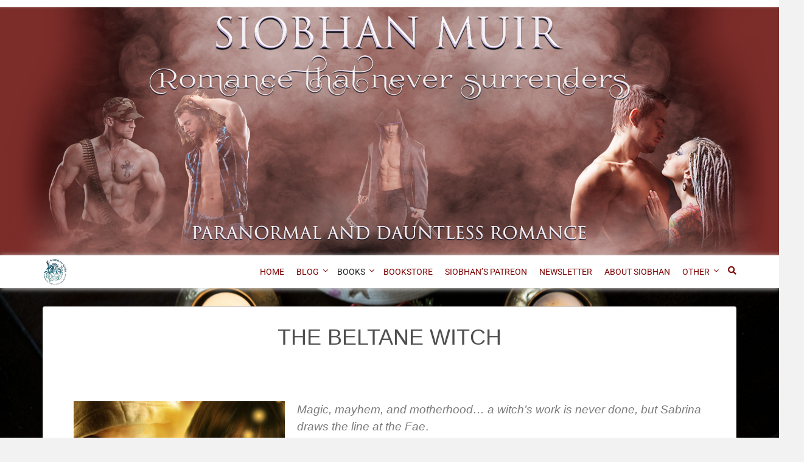

--- FILE ---
content_type: text/html; charset=UTF-8
request_url: https://siobhanmuir.com/the-beltane-witch/
body_size: 23548
content:
<!DOCTYPE html>
<html lang="en-US">
<head>
	<meta charset="UTF-8">
	<meta name="viewport" content="width=device-width, initial-scale=1">
	<link rel="profile" href="http://gmpg.org/xfn/11">
	<link rel="pingback" href="https://siobhanmuir.com/xmlrpc.php">
	<title>The Beltane Witch &#8211; Siobhan Muir</title>
<meta name='robots' content='max-image-preview:large' />
<link rel='dns-prefetch' href='//fonts.googleapis.com' />
<link rel="alternate" type="application/rss+xml" title="Siobhan Muir &raquo; Feed" href="https://siobhanmuir.com/feed/" />
<link rel="alternate" type="application/rss+xml" title="Siobhan Muir &raquo; Comments Feed" href="https://siobhanmuir.com/comments/feed/" />
<link rel="alternate" title="oEmbed (JSON)" type="application/json+oembed" href="https://siobhanmuir.com/wp-json/oembed/1.0/embed?url=https%3A%2F%2Fsiobhanmuir.com%2Fthe-beltane-witch%2F" />
<link rel="alternate" title="oEmbed (XML)" type="text/xml+oembed" href="https://siobhanmuir.com/wp-json/oembed/1.0/embed?url=https%3A%2F%2Fsiobhanmuir.com%2Fthe-beltane-witch%2F&#038;format=xml" />
		<!-- This site uses the Google Analytics by MonsterInsights plugin v9.11.0 - Using Analytics tracking - https://www.monsterinsights.com/ -->
		<!-- Note: MonsterInsights is not currently configured on this site. The site owner needs to authenticate with Google Analytics in the MonsterInsights settings panel. -->
					<!-- No tracking code set -->
				<!-- / Google Analytics by MonsterInsights -->
		<style id='wp-img-auto-sizes-contain-inline-css' type='text/css'>
img:is([sizes=auto i],[sizes^="auto," i]){contain-intrinsic-size:3000px 1500px}
/*# sourceURL=wp-img-auto-sizes-contain-inline-css */
</style>
<style id='wp-emoji-styles-inline-css' type='text/css'>

	img.wp-smiley, img.emoji {
		display: inline !important;
		border: none !important;
		box-shadow: none !important;
		height: 1em !important;
		width: 1em !important;
		margin: 0 0.07em !important;
		vertical-align: -0.1em !important;
		background: none !important;
		padding: 0 !important;
	}
/*# sourceURL=wp-emoji-styles-inline-css */
</style>
<style id='classic-theme-styles-inline-css' type='text/css'>
/*! This file is auto-generated */
.wp-block-button__link{color:#fff;background-color:#32373c;border-radius:9999px;box-shadow:none;text-decoration:none;padding:calc(.667em + 2px) calc(1.333em + 2px);font-size:1.125em}.wp-block-file__button{background:#32373c;color:#fff;text-decoration:none}
/*# sourceURL=/wp-includes/css/classic-themes.min.css */
</style>
<link rel='stylesheet' id='font-awesome-css' href='https://siobhanmuir.com/wp-content/plugins/elementor/assets/lib/font-awesome/css/font-awesome.min.css?ver=4.7.0' type='text/css' media='all' />
<style id='global-styles-inline-css' type='text/css'>
:root{--wp--preset--aspect-ratio--square: 1;--wp--preset--aspect-ratio--4-3: 4/3;--wp--preset--aspect-ratio--3-4: 3/4;--wp--preset--aspect-ratio--3-2: 3/2;--wp--preset--aspect-ratio--2-3: 2/3;--wp--preset--aspect-ratio--16-9: 16/9;--wp--preset--aspect-ratio--9-16: 9/16;--wp--preset--color--black: #000000;--wp--preset--color--cyan-bluish-gray: #abb8c3;--wp--preset--color--white: #ffffff;--wp--preset--color--pale-pink: #f78da7;--wp--preset--color--vivid-red: #cf2e2e;--wp--preset--color--luminous-vivid-orange: #ff6900;--wp--preset--color--luminous-vivid-amber: #fcb900;--wp--preset--color--light-green-cyan: #7bdcb5;--wp--preset--color--vivid-green-cyan: #00d084;--wp--preset--color--pale-cyan-blue: #8ed1fc;--wp--preset--color--vivid-cyan-blue: #0693e3;--wp--preset--color--vivid-purple: #9b51e0;--wp--preset--gradient--vivid-cyan-blue-to-vivid-purple: linear-gradient(135deg,rgb(6,147,227) 0%,rgb(155,81,224) 100%);--wp--preset--gradient--light-green-cyan-to-vivid-green-cyan: linear-gradient(135deg,rgb(122,220,180) 0%,rgb(0,208,130) 100%);--wp--preset--gradient--luminous-vivid-amber-to-luminous-vivid-orange: linear-gradient(135deg,rgb(252,185,0) 0%,rgb(255,105,0) 100%);--wp--preset--gradient--luminous-vivid-orange-to-vivid-red: linear-gradient(135deg,rgb(255,105,0) 0%,rgb(207,46,46) 100%);--wp--preset--gradient--very-light-gray-to-cyan-bluish-gray: linear-gradient(135deg,rgb(238,238,238) 0%,rgb(169,184,195) 100%);--wp--preset--gradient--cool-to-warm-spectrum: linear-gradient(135deg,rgb(74,234,220) 0%,rgb(151,120,209) 20%,rgb(207,42,186) 40%,rgb(238,44,130) 60%,rgb(251,105,98) 80%,rgb(254,248,76) 100%);--wp--preset--gradient--blush-light-purple: linear-gradient(135deg,rgb(255,206,236) 0%,rgb(152,150,240) 100%);--wp--preset--gradient--blush-bordeaux: linear-gradient(135deg,rgb(254,205,165) 0%,rgb(254,45,45) 50%,rgb(107,0,62) 100%);--wp--preset--gradient--luminous-dusk: linear-gradient(135deg,rgb(255,203,112) 0%,rgb(199,81,192) 50%,rgb(65,88,208) 100%);--wp--preset--gradient--pale-ocean: linear-gradient(135deg,rgb(255,245,203) 0%,rgb(182,227,212) 50%,rgb(51,167,181) 100%);--wp--preset--gradient--electric-grass: linear-gradient(135deg,rgb(202,248,128) 0%,rgb(113,206,126) 100%);--wp--preset--gradient--midnight: linear-gradient(135deg,rgb(2,3,129) 0%,rgb(40,116,252) 100%);--wp--preset--font-size--small: 13px;--wp--preset--font-size--medium: 20px;--wp--preset--font-size--large: 36px;--wp--preset--font-size--x-large: 42px;--wp--preset--spacing--20: 0.44rem;--wp--preset--spacing--30: 0.67rem;--wp--preset--spacing--40: 1rem;--wp--preset--spacing--50: 1.5rem;--wp--preset--spacing--60: 2.25rem;--wp--preset--spacing--70: 3.38rem;--wp--preset--spacing--80: 5.06rem;--wp--preset--shadow--natural: 6px 6px 9px rgba(0, 0, 0, 0.2);--wp--preset--shadow--deep: 12px 12px 50px rgba(0, 0, 0, 0.4);--wp--preset--shadow--sharp: 6px 6px 0px rgba(0, 0, 0, 0.2);--wp--preset--shadow--outlined: 6px 6px 0px -3px rgb(255, 255, 255), 6px 6px rgb(0, 0, 0);--wp--preset--shadow--crisp: 6px 6px 0px rgb(0, 0, 0);}:where(.is-layout-flex){gap: 0.5em;}:where(.is-layout-grid){gap: 0.5em;}body .is-layout-flex{display: flex;}.is-layout-flex{flex-wrap: wrap;align-items: center;}.is-layout-flex > :is(*, div){margin: 0;}body .is-layout-grid{display: grid;}.is-layout-grid > :is(*, div){margin: 0;}:where(.wp-block-columns.is-layout-flex){gap: 2em;}:where(.wp-block-columns.is-layout-grid){gap: 2em;}:where(.wp-block-post-template.is-layout-flex){gap: 1.25em;}:where(.wp-block-post-template.is-layout-grid){gap: 1.25em;}.has-black-color{color: var(--wp--preset--color--black) !important;}.has-cyan-bluish-gray-color{color: var(--wp--preset--color--cyan-bluish-gray) !important;}.has-white-color{color: var(--wp--preset--color--white) !important;}.has-pale-pink-color{color: var(--wp--preset--color--pale-pink) !important;}.has-vivid-red-color{color: var(--wp--preset--color--vivid-red) !important;}.has-luminous-vivid-orange-color{color: var(--wp--preset--color--luminous-vivid-orange) !important;}.has-luminous-vivid-amber-color{color: var(--wp--preset--color--luminous-vivid-amber) !important;}.has-light-green-cyan-color{color: var(--wp--preset--color--light-green-cyan) !important;}.has-vivid-green-cyan-color{color: var(--wp--preset--color--vivid-green-cyan) !important;}.has-pale-cyan-blue-color{color: var(--wp--preset--color--pale-cyan-blue) !important;}.has-vivid-cyan-blue-color{color: var(--wp--preset--color--vivid-cyan-blue) !important;}.has-vivid-purple-color{color: var(--wp--preset--color--vivid-purple) !important;}.has-black-background-color{background-color: var(--wp--preset--color--black) !important;}.has-cyan-bluish-gray-background-color{background-color: var(--wp--preset--color--cyan-bluish-gray) !important;}.has-white-background-color{background-color: var(--wp--preset--color--white) !important;}.has-pale-pink-background-color{background-color: var(--wp--preset--color--pale-pink) !important;}.has-vivid-red-background-color{background-color: var(--wp--preset--color--vivid-red) !important;}.has-luminous-vivid-orange-background-color{background-color: var(--wp--preset--color--luminous-vivid-orange) !important;}.has-luminous-vivid-amber-background-color{background-color: var(--wp--preset--color--luminous-vivid-amber) !important;}.has-light-green-cyan-background-color{background-color: var(--wp--preset--color--light-green-cyan) !important;}.has-vivid-green-cyan-background-color{background-color: var(--wp--preset--color--vivid-green-cyan) !important;}.has-pale-cyan-blue-background-color{background-color: var(--wp--preset--color--pale-cyan-blue) !important;}.has-vivid-cyan-blue-background-color{background-color: var(--wp--preset--color--vivid-cyan-blue) !important;}.has-vivid-purple-background-color{background-color: var(--wp--preset--color--vivid-purple) !important;}.has-black-border-color{border-color: var(--wp--preset--color--black) !important;}.has-cyan-bluish-gray-border-color{border-color: var(--wp--preset--color--cyan-bluish-gray) !important;}.has-white-border-color{border-color: var(--wp--preset--color--white) !important;}.has-pale-pink-border-color{border-color: var(--wp--preset--color--pale-pink) !important;}.has-vivid-red-border-color{border-color: var(--wp--preset--color--vivid-red) !important;}.has-luminous-vivid-orange-border-color{border-color: var(--wp--preset--color--luminous-vivid-orange) !important;}.has-luminous-vivid-amber-border-color{border-color: var(--wp--preset--color--luminous-vivid-amber) !important;}.has-light-green-cyan-border-color{border-color: var(--wp--preset--color--light-green-cyan) !important;}.has-vivid-green-cyan-border-color{border-color: var(--wp--preset--color--vivid-green-cyan) !important;}.has-pale-cyan-blue-border-color{border-color: var(--wp--preset--color--pale-cyan-blue) !important;}.has-vivid-cyan-blue-border-color{border-color: var(--wp--preset--color--vivid-cyan-blue) !important;}.has-vivid-purple-border-color{border-color: var(--wp--preset--color--vivid-purple) !important;}.has-vivid-cyan-blue-to-vivid-purple-gradient-background{background: var(--wp--preset--gradient--vivid-cyan-blue-to-vivid-purple) !important;}.has-light-green-cyan-to-vivid-green-cyan-gradient-background{background: var(--wp--preset--gradient--light-green-cyan-to-vivid-green-cyan) !important;}.has-luminous-vivid-amber-to-luminous-vivid-orange-gradient-background{background: var(--wp--preset--gradient--luminous-vivid-amber-to-luminous-vivid-orange) !important;}.has-luminous-vivid-orange-to-vivid-red-gradient-background{background: var(--wp--preset--gradient--luminous-vivid-orange-to-vivid-red) !important;}.has-very-light-gray-to-cyan-bluish-gray-gradient-background{background: var(--wp--preset--gradient--very-light-gray-to-cyan-bluish-gray) !important;}.has-cool-to-warm-spectrum-gradient-background{background: var(--wp--preset--gradient--cool-to-warm-spectrum) !important;}.has-blush-light-purple-gradient-background{background: var(--wp--preset--gradient--blush-light-purple) !important;}.has-blush-bordeaux-gradient-background{background: var(--wp--preset--gradient--blush-bordeaux) !important;}.has-luminous-dusk-gradient-background{background: var(--wp--preset--gradient--luminous-dusk) !important;}.has-pale-ocean-gradient-background{background: var(--wp--preset--gradient--pale-ocean) !important;}.has-electric-grass-gradient-background{background: var(--wp--preset--gradient--electric-grass) !important;}.has-midnight-gradient-background{background: var(--wp--preset--gradient--midnight) !important;}.has-small-font-size{font-size: var(--wp--preset--font-size--small) !important;}.has-medium-font-size{font-size: var(--wp--preset--font-size--medium) !important;}.has-large-font-size{font-size: var(--wp--preset--font-size--large) !important;}.has-x-large-font-size{font-size: var(--wp--preset--font-size--x-large) !important;}
:where(.wp-block-post-template.is-layout-flex){gap: 1.25em;}:where(.wp-block-post-template.is-layout-grid){gap: 1.25em;}
:where(.wp-block-term-template.is-layout-flex){gap: 1.25em;}:where(.wp-block-term-template.is-layout-grid){gap: 1.25em;}
:where(.wp-block-columns.is-layout-flex){gap: 2em;}:where(.wp-block-columns.is-layout-grid){gap: 2em;}
:root :where(.wp-block-pullquote){font-size: 1.5em;line-height: 1.6;}
/*# sourceURL=global-styles-inline-css */
</style>
<link rel='stylesheet' id='avatar-manager-css' href='https://siobhanmuir.com/wp-content/plugins/avatar-manager/assets/css/avatar-manager.min.css?ver=1.2.1' type='text/css' media='all' />
<link rel='stylesheet' id='mailerlite_forms.css-css' href='https://siobhanmuir.com/wp-content/plugins/official-mailerlite-sign-up-forms/assets/css/mailerlite_forms.css?ver=1.7.18' type='text/css' media='all' />
<link rel='stylesheet' id='bwg_fonts-css' href='https://siobhanmuir.com/wp-content/plugins/photo-gallery/css/bwg-fonts/fonts.css?ver=0.0.1' type='text/css' media='all' />
<link rel='stylesheet' id='sumoselect-css' href='https://siobhanmuir.com/wp-content/plugins/photo-gallery/css/sumoselect.min.css?ver=3.4.6' type='text/css' media='all' />
<link rel='stylesheet' id='mCustomScrollbar-css' href='https://siobhanmuir.com/wp-content/plugins/photo-gallery/css/jquery.mCustomScrollbar.min.css?ver=3.1.5' type='text/css' media='all' />
<link rel='stylesheet' id='bwg_googlefonts-css' href='https://fonts.googleapis.com/css?family=Ubuntu&#038;subset=greek,latin,greek-ext,vietnamese,cyrillic-ext,latin-ext,cyrillic' type='text/css' media='all' />
<link rel='stylesheet' id='bwg_frontend-css' href='https://siobhanmuir.com/wp-content/plugins/photo-gallery/css/styles.min.css?ver=1.8.35' type='text/css' media='all' />
<link rel='stylesheet' id='sow-button-base-css' href='https://siobhanmuir.com/wp-content/plugins/so-widgets-bundle/widgets/button/css/style.css?ver=1.70.3' type='text/css' media='all' />
<link rel='stylesheet' id='sow-button-atom-216e73ae3fcb-css' href='https://siobhanmuir.com/wp-content/uploads/siteorigin-widgets/sow-button-atom-216e73ae3fcb.css?ver=6.9' type='text/css' media='all' />
<link rel='stylesheet' id='bootstrap-css' href='https://siobhanmuir.com/wp-content/themes/ruby/css/bootstrap.min.css?ver=6.9' type='text/css' media='all' />
<link rel='stylesheet' id='ruby-google-fonts-css' href='//fonts.googleapis.com/css?family=Roboto%3A400%2C700%2C700italic%2C300%2C400italic%2C500%2C300italic%2C100italic%2C100%2C500italic&#038;ver=6.9' type='text/css' media='all' />
<link rel='stylesheet' id='ruby-style-css' href='https://siobhanmuir.com/wp-content/themes/ruby/style.css?ver=6.9' type='text/css' media='all' />
<style id='ruby-style-inline-css' type='text/css'>
/** Siobhan Muir Custom CSS Styles **/
body { font-family: Roboto, sans-serif; font-size:14px; font-weight: normal; color:#e29134;}.site-header { background-color:#7c2d2a;}.header-top-nav, .header-nav-wrapper, .search-menu .search-form { background-color:#ffffff;}.main-navigation .navbar-nav a, #site-navigation li.dropdown:before, .main-navigation li.menu-item.search-menu { color:#7f0808;}.main-navigation ul > li:hover > a, .main-navigation ul > .current_page_item > a, .main-navigation ul > .current-menu-item > a, .main-navigation ul > .current_page_ancestor > a, .main-navigation ul > .current-menu-ancestor > a, .site-header .social-icons ul li a:hover { color:#242424;}.main-navigation .nav li ul a { background-color:#fff;}.main-navigation .navbar-nav li ul a { color:#7f0808;}.main-navigation li ul li:hover > a, .main-navigation li ul .current_page_item > a, .main-navigation li ul .current-menu-item > a, .main-navigation li ul .current_page_ancestor > a, .main-navigation li ul .current-menu-ancestor > a { color:#9c56e2; background-color:#fff;}h1, h2, h3, h4, h5, h6, h1 a, h2 a, h2.entry-title a, h3 a, h4 a, h5 a, h6 a { color:#7f1313;}.site-content a { color:#b51b25;}.site-content a:hover { color:#2a8944;}.site-header .social-icons ul li a { color:#606060;}.site-footer { color:#ffffff;}.site-footer .site-info { background-color:#242424; color:#ffffff;}.site-footer a { color:#dadada;}.site-footer .social-icons ul li a { color:#dadada;}.cfa-text { color:#808080;}.cfa { background:#fff;}a.cfa-button {  border-color:#808080; color:#808080;}
/*# sourceURL=ruby-style-inline-css */
</style>
<link rel='stylesheet' id='wpcw-css' href='https://siobhanmuir.com/wp-content/plugins/contact-widgets/assets/css/style.min.css?ver=1.0.1' type='text/css' media='all' />
<link rel='stylesheet' id='elementor-icons-css' href='https://siobhanmuir.com/wp-content/plugins/elementor/assets/lib/eicons/css/elementor-icons.min.css?ver=5.45.0' type='text/css' media='all' />
<link rel='stylesheet' id='elementor-frontend-css' href='https://siobhanmuir.com/wp-content/plugins/elementor/assets/css/frontend.min.css?ver=3.34.0' type='text/css' media='all' />
<link rel='stylesheet' id='elementor-post-2254-css' href='https://siobhanmuir.com/wp-content/uploads/elementor/css/post-2254.css?ver=1766884350' type='text/css' media='all' />
<link rel='stylesheet' id='font-awesome-5-all-css' href='https://siobhanmuir.com/wp-content/plugins/elementor/assets/lib/font-awesome/css/all.min.css?ver=3.34.0' type='text/css' media='all' />
<link rel='stylesheet' id='font-awesome-4-shim-css' href='https://siobhanmuir.com/wp-content/plugins/elementor/assets/lib/font-awesome/css/v4-shims.min.css?ver=3.34.0' type='text/css' media='all' />
<link rel='stylesheet' id='widget-spacer-css' href='https://siobhanmuir.com/wp-content/plugins/elementor/assets/css/widget-spacer.min.css?ver=3.34.0' type='text/css' media='all' />
<link rel='stylesheet' id='widget-image-css' href='https://siobhanmuir.com/wp-content/plugins/elementor/assets/css/widget-image.min.css?ver=3.34.0' type='text/css' media='all' />
<link rel='stylesheet' id='widget-heading-css' href='https://siobhanmuir.com/wp-content/plugins/elementor/assets/css/widget-heading.min.css?ver=3.34.0' type='text/css' media='all' />
<link rel='stylesheet' id='swiper-css' href='https://siobhanmuir.com/wp-content/plugins/elementor/assets/lib/swiper/v8/css/swiper.min.css?ver=8.4.5' type='text/css' media='all' />
<link rel='stylesheet' id='e-swiper-css' href='https://siobhanmuir.com/wp-content/plugins/elementor/assets/css/conditionals/e-swiper.min.css?ver=3.34.0' type='text/css' media='all' />
<link rel='stylesheet' id='widget-divider-css' href='https://siobhanmuir.com/wp-content/plugins/elementor/assets/css/widget-divider.min.css?ver=3.34.0' type='text/css' media='all' />
<link rel='stylesheet' id='widget-toggle-css' href='https://siobhanmuir.com/wp-content/plugins/elementor/assets/css/widget-toggle.min.css?ver=3.34.0' type='text/css' media='all' />
<link rel='stylesheet' id='elementor-post-523-css' href='https://siobhanmuir.com/wp-content/uploads/elementor/css/post-523.css?ver=1767005110' type='text/css' media='all' />
<link rel='stylesheet' id='elementor-gf-local-robotoslab-css' href='https://siobhanmuir.com/wp-content/uploads/elementor/google-fonts/css/robotoslab.css?ver=1742565754' type='text/css' media='all' />
<link rel='stylesheet' id='elementor-gf-local-roboto-css' href='https://siobhanmuir.com/wp-content/uploads/elementor/google-fonts/css/roboto.css?ver=1742565768' type='text/css' media='all' />
<link rel='stylesheet' id='elementor-icons-shared-0-css' href='https://siobhanmuir.com/wp-content/plugins/elementor/assets/lib/font-awesome/css/fontawesome.min.css?ver=5.15.3' type='text/css' media='all' />
<link rel='stylesheet' id='elementor-icons-fa-solid-css' href='https://siobhanmuir.com/wp-content/plugins/elementor/assets/lib/font-awesome/css/solid.min.css?ver=5.15.3' type='text/css' media='all' />
<script type="text/javascript" src="https://siobhanmuir.com/wp-includes/js/tinymce/tinymce.min.js?ver=49110-20250317" id="wp-tinymce-root-js"></script>
<script type="text/javascript" src="https://siobhanmuir.com/wp-includes/js/tinymce/plugins/compat3x/plugin.min.js?ver=49110-20250317" id="wp-tinymce-js"></script>
<script type="text/javascript" src="https://siobhanmuir.com/wp-includes/js/jquery/jquery.min.js?ver=3.7.1" id="jquery-core-js"></script>
<script type="text/javascript" src="https://siobhanmuir.com/wp-includes/js/jquery/jquery-migrate.min.js?ver=3.4.1" id="jquery-migrate-js"></script>
<script type="text/javascript" src="https://siobhanmuir.com/wp-content/plugins/avatar-manager/assets/js/avatar-manager.min.js?ver=1.2.1" id="avatar-manager-js"></script>
<script type="text/javascript" src="https://siobhanmuir.com/wp-content/plugins/photo-gallery/js/jquery.sumoselect.min.js?ver=3.4.6" id="sumoselect-js"></script>
<script type="text/javascript" src="https://siobhanmuir.com/wp-content/plugins/photo-gallery/js/tocca.min.js?ver=2.0.9" id="bwg_mobile-js"></script>
<script type="text/javascript" src="https://siobhanmuir.com/wp-content/plugins/photo-gallery/js/jquery.mCustomScrollbar.concat.min.js?ver=3.1.5" id="mCustomScrollbar-js"></script>
<script type="text/javascript" src="https://siobhanmuir.com/wp-content/plugins/photo-gallery/js/jquery.fullscreen.min.js?ver=0.6.0" id="jquery-fullscreen-js"></script>
<script type="text/javascript" id="bwg_frontend-js-extra">
/* <![CDATA[ */
var bwg_objectsL10n = {"bwg_field_required":"field is required.","bwg_mail_validation":"This is not a valid email address.","bwg_search_result":"There are no images matching your search.","bwg_select_tag":"Select Tag","bwg_order_by":"Order By","bwg_search":"Search","bwg_show_ecommerce":"Show Ecommerce","bwg_hide_ecommerce":"Hide Ecommerce","bwg_show_comments":"Show Comments","bwg_hide_comments":"Hide Comments","bwg_restore":"Restore","bwg_maximize":"Maximize","bwg_fullscreen":"Fullscreen","bwg_exit_fullscreen":"Exit Fullscreen","bwg_search_tag":"SEARCH...","bwg_tag_no_match":"No tags found","bwg_all_tags_selected":"All tags selected","bwg_tags_selected":"tags selected","play":"Play","pause":"Pause","is_pro":"","bwg_play":"Play","bwg_pause":"Pause","bwg_hide_info":"Hide info","bwg_show_info":"Show info","bwg_hide_rating":"Hide rating","bwg_show_rating":"Show rating","ok":"Ok","cancel":"Cancel","select_all":"Select all","lazy_load":"0","lazy_loader":"https://siobhanmuir.com/wp-content/plugins/photo-gallery/images/ajax_loader.png","front_ajax":"0","bwg_tag_see_all":"see all tags","bwg_tag_see_less":"see less tags"};
//# sourceURL=bwg_frontend-js-extra
/* ]]> */
</script>
<script type="text/javascript" src="https://siobhanmuir.com/wp-content/plugins/photo-gallery/js/scripts.min.js?ver=1.8.35" id="bwg_frontend-js"></script>
<script type="text/javascript" src="https://siobhanmuir.com/wp-content/plugins/elementor/assets/lib/font-awesome/js/v4-shims.min.js?ver=3.34.0" id="font-awesome-4-shim-js"></script>
<link rel="https://api.w.org/" href="https://siobhanmuir.com/wp-json/" /><link rel="alternate" title="JSON" type="application/json" href="https://siobhanmuir.com/wp-json/wp/v2/pages/523" /><link rel="EditURI" type="application/rsd+xml" title="RSD" href="https://siobhanmuir.com/xmlrpc.php?rsd" />
<meta name="generator" content="WordPress 6.9" />
<link rel="canonical" href="https://siobhanmuir.com/the-beltane-witch/" />
<link rel='shortlink' href='https://siobhanmuir.com/?p=523' />
	<link rel="preconnect" href="https://fonts.googleapis.com">
	<link rel="preconnect" href="https://fonts.gstatic.com">
	            <!-- MailerLite Universal -->
            <script>
                (function (m, a, i, l, e, r) {
                    m['MailerLiteObject'] = e;

                    function f() {
                        var c = {a: arguments, q: []};
                        var r = this.push(c);
                        return "number" != typeof r ? r : f.bind(c.q);
                    }

                    f.q = f.q || [];
                    m[e] = m[e] || f.bind(f.q);
                    m[e].q = m[e].q || f.q;
                    r = a.createElement(i);
                    var _ = a.getElementsByTagName(i)[0];
                    r.async = 1;
                    r.src = l + '?' + (~~(new Date().getTime() / 10000000));
                    _.parentNode.insertBefore(r, _);
                })(window, document, 'script', 'https://static.mailerlite.com/js/universal.js', 'ml');

                var ml_account = ml('accounts', '1139634', 'l3n4x0h0y2', 'load');
            </script>
            <!-- End MailerLite Universal -->
        <meta name="generator" content="Elementor 3.34.0; features: additional_custom_breakpoints; settings: css_print_method-external, google_font-enabled, font_display-auto">
			<style>
				.e-con.e-parent:nth-of-type(n+4):not(.e-lazyloaded):not(.e-no-lazyload),
				.e-con.e-parent:nth-of-type(n+4):not(.e-lazyloaded):not(.e-no-lazyload) * {
					background-image: none !important;
				}
				@media screen and (max-height: 1024px) {
					.e-con.e-parent:nth-of-type(n+3):not(.e-lazyloaded):not(.e-no-lazyload),
					.e-con.e-parent:nth-of-type(n+3):not(.e-lazyloaded):not(.e-no-lazyload) * {
						background-image: none !important;
					}
				}
				@media screen and (max-height: 640px) {
					.e-con.e-parent:nth-of-type(n+2):not(.e-lazyloaded):not(.e-no-lazyload),
					.e-con.e-parent:nth-of-type(n+2):not(.e-lazyloaded):not(.e-no-lazyload) * {
						background-image: none !important;
					}
				}
			</style>
				<style type="text/css">
			.site-title,
		.site-description {
			position: absolute;
			clip: rect(1px, 1px, 1px, 1px);
		}
		</style>
	<style type="text/css" id="custom-background-css">
body.custom-background { background-image: url("https://siobhanmuir.com/wp-content/uploads/2025/01/Depositphotos_135218754_xl-2015-scaled.jpg"); background-position: center center; background-size: cover; background-repeat: no-repeat; background-attachment: fixed; }
</style>
	<link rel="icon" href="https://siobhanmuir.com/wp-content/uploads/2019/03/cropped-siobhanlogosmall-1-2-32x32.png" sizes="32x32" />
<link rel="icon" href="https://siobhanmuir.com/wp-content/uploads/2019/03/cropped-siobhanlogosmall-1-2-192x192.png" sizes="192x192" />
<link rel="apple-touch-icon" href="https://siobhanmuir.com/wp-content/uploads/2019/03/cropped-siobhanlogosmall-1-2-180x180.png" />
<meta name="msapplication-TileImage" content="https://siobhanmuir.com/wp-content/uploads/2019/03/cropped-siobhanlogosmall-1-2-270x270.png" />
	<style id="egf-frontend-styles" type="text/css">
		p {font-family: 'Georgia', sans-serif;font-size: 19px;font-style: normal;font-weight: 400;} h1 {color: #4f4f4f;font-family: 'Georgia', sans-serif;font-size: 36px;font-style: normal;font-weight: 400;text-transform: uppercase;} h2 {color: #4f4f4f;font-family: 'Georgia', sans-serif;font-size: 24px;font-style: normal;font-weight: 400;text-transform: uppercase;} h3 {color: #4f4f4f;font-family: 'Georgia', sans-serif;font-size: 16px;font-style: normal;font-weight: 400;text-transform: uppercase;} h4 {} h5 {} h6 {} 	</style>
	</head>

<body class="wp-singular page-template-default page page-id-523 custom-background wp-custom-logo wp-theme-ruby full-width-template elementor-default elementor-kit-2254 elementor-page elementor-page-523">
		<div id="page" class="hfeed site ">
				<a class="skip-link screen-reader-text" href="#content">Skip to content</a>

	<header id="masthead" class="site-header" role="banner">

						<div class="header-top-nav">
			<div class="container">
				<div class="row">
					<div class="social-icons col-sm-6">
											</div><!-- .social-icons -->
					<nav id="top-navigation" class="main-navigation col-sm-6" role="navigation">
											</nav><!-- #top-navigation -->
				</div><!-- .row -->
			</div><!-- .container -->
		</div><!-- .header-top-nav -->
		
							<div class="header-img-wrapper">
					<div id="wp-custom-header" class="wp-custom-header"><img fetchpriority="high" src="https://siobhanmuir.com/wp-content/uploads/2019/03/siobhangooglepluswebsiteheader-1.png" width="1920" height="612" alt="" srcset="https://siobhanmuir.com/wp-content/uploads/2019/03/siobhangooglepluswebsiteheader-1.png 1920w, https://siobhanmuir.com/wp-content/uploads/2019/03/siobhangooglepluswebsiteheader-1-300x96.png 300w, https://siobhanmuir.com/wp-content/uploads/2019/03/siobhangooglepluswebsiteheader-1-768x245.png 768w, https://siobhanmuir.com/wp-content/uploads/2019/03/siobhangooglepluswebsiteheader-1-1024x326.png 1024w" sizes="(max-width: 1920px) 100vw, 1920px" decoding="async" /></div>				</div><!-- .header-img-wrapper -->
						<div class="header-nav-wrapper m-fix">
				<div class="container">
					<div class="row">
						<nav id="site-navigation" class="main-navigation" role="navigation">
							<button id="menu-toggle" class="menu-toggle" type="button" data-toggle="collapse" data-target=".navbar-ex1-collapse">Menu</button>
															<div class="col-sm-2">
									<a href="https://siobhanmuir.com/" class="custom-logo-link" rel="home"><img width="616" height="642" src="https://siobhanmuir.com/wp-content/uploads/2019/03/siobhanlogosmall-1.png" class="custom-logo" alt="Siobhan Muir" decoding="async" srcset="https://siobhanmuir.com/wp-content/uploads/2019/03/siobhanlogosmall-1.png 616w, https://siobhanmuir.com/wp-content/uploads/2019/03/siobhanlogosmall-1-288x300.png 288w" sizes="(max-width: 616px) 100vw, 616px" /></a>								</div>
								<div class="col-sm-10">
							<div class="collapse navbar-toggleable-xs navbar-ex1-collapse"><ul id="menu-primary-menu" class="nav navbar-nav"><li id="menu-item-170" class="menu-item menu-item-type-post_type menu-item-object-page menu-item-home menu-item-170"><a href="https://siobhanmuir.com/">HOME</a></li>
<li id="menu-item-166" class="menu-item menu-item-type-post_type menu-item-object-page menu-item-has-children menu-item-166 dropdown"><a href="https://siobhanmuir.com/blog/">BLOG</a><button class="dropdown-toggle" data-toggle="dropdown" aria-expanded="false"><span class="screen-reader-text">child menu</span></button>
<ul role="menu" class=" dropdown-menu">
	<li id="menu-item-761" class="menu-item menu-item-type-post_type menu-item-object-page menu-item-761"><a href="https://siobhanmuir.com/thursthreads/">#ThursThreads Challenge</a></li>
	<li id="menu-item-2842" class="menu-item menu-item-type-post_type menu-item-object-page menu-item-2842"><a href="https://siobhanmuir.com/book-gratitude-blog/">Book Gratitude Blog</a></li>
</ul>
</li>
<li id="menu-item-483" class="unclickable menu-item menu-item-type-custom menu-item-object-custom current-menu-ancestor menu-item-has-children menu-item-483 dropdown"><a href="#BOOKS">BOOKS</a><button class="dropdown-toggle" data-toggle="dropdown" aria-expanded="false"><span class="screen-reader-text">child menu</span></button>
<ul role="menu" class=" dropdown-menu">
	<li id="menu-item-12040" class="menu-item menu-item-type-post_type menu-item-object-page menu-item-has-children menu-item-12040 dropdown"><a href="https://siobhanmuir.com/fantasy-romance/">Fantasy Romance</a><button class="dropdown-toggle" data-toggle="dropdown" aria-expanded="false"><span class="screen-reader-text">child menu</span></button>
	<ul role="menu" class=" dropdown-menu">
		<li id="menu-item-4965" class="menu-item menu-item-type-post_type menu-item-object-page menu-item-4965"><a href="https://siobhanmuir.com/lady-of-a-thousand-names/">Lady of a Thousand Names</a></li>
		<li id="menu-item-689" class="menu-item menu-item-type-post_type menu-item-object-page menu-item-has-children menu-item-689 dropdown"><a href="https://siobhanmuir.com/the-ivory-road-serial/">Ivory Road Serial</a><button class="dropdown-toggle" data-toggle="dropdown" aria-expanded="false"><span class="screen-reader-text">child menu</span></button>
		<ul role="menu" class=" dropdown-menu">
			<li id="menu-item-691" class="menu-item menu-item-type-post_type menu-item-object-page menu-item-691"><a href="https://siobhanmuir.com/a-walk-in-the-sand/">A Walk in the Sand</a></li>
			<li id="menu-item-690" class="menu-item menu-item-type-post_type menu-item-object-page menu-item-690"><a href="https://siobhanmuir.com/outback-dreams/">Outback Dreams</a></li>
			<li id="menu-item-8349" class="menu-item menu-item-type-post_type menu-item-object-page menu-item-8349"><a href="https://siobhanmuir.com/a-dance-between-worlds/">A Dance Between Worlds</a></li>
			<li id="menu-item-8348" class="menu-item menu-item-type-post_type menu-item-object-page menu-item-8348"><a href="https://siobhanmuir.com/the-karobis-calls/">The Karobis Calls</a></li>
		</ul>
</li>
		<li id="menu-item-584" class="menu-item menu-item-type-post_type menu-item-object-page menu-item-has-children menu-item-584 dropdown"><a href="https://siobhanmuir.com/rifts/">Rifts</a><button class="dropdown-toggle" data-toggle="dropdown" aria-expanded="false"><span class="screen-reader-text">child menu</span></button>
		<ul role="menu" class=" dropdown-menu">
			<li id="menu-item-587" class="menu-item menu-item-type-post_type menu-item-object-page menu-item-587"><a href="https://siobhanmuir.com/take-the-reins/">Take the Reins</a></li>
			<li id="menu-item-586" class="menu-item menu-item-type-post_type menu-item-object-page menu-item-586"><a href="https://siobhanmuir.com/a-centaurs-solstice-wish/">A Centaur’s Solstice Wish</a></li>
			<li id="menu-item-585" class="menu-item menu-item-type-post_type menu-item-object-page menu-item-585"><a href="https://siobhanmuir.com/in-deaths-shadow/">In Death’s Shadow</a></li>
		</ul>
</li>
		<li id="menu-item-11463" class="menu-item menu-item-type-post_type menu-item-object-page menu-item-11463"><a href="https://siobhanmuir.com/the-dreadstone-king/">The Dreadstone King</a></li>
		<li id="menu-item-5747" class="menu-item menu-item-type-post_type menu-item-object-page menu-item-5747"><a href="https://siobhanmuir.com/sorceress-song-flame/">The Sorceress of Song and Flame</a></li>
	</ul>
</li>
	<li id="menu-item-11442" class="menu-item menu-item-type-post_type menu-item-object-page menu-item-has-children menu-item-11442 dropdown"><a href="https://siobhanmuir.com/lgbtqia-romance/">LGBTQIA+ Romance</a><button class="dropdown-toggle" data-toggle="dropdown" aria-expanded="false"><span class="screen-reader-text">child menu</span></button>
	<ul role="menu" class=" dropdown-menu">
		<li id="menu-item-9804" class="menu-item menu-item-type-post_type menu-item-object-page menu-item-has-children menu-item-9804 dropdown"><a href="https://siobhanmuir.com/summit-springs-sapphic-romance/">Summit Springs Sapphic Romance</a><button class="dropdown-toggle" data-toggle="dropdown" aria-expanded="false"><span class="screen-reader-text">child menu</span></button>
		<ul role="menu" class=" dropdown-menu">
			<li id="menu-item-7122" class="menu-item menu-item-type-post_type menu-item-object-page menu-item-7122"><a href="https://siobhanmuir.com/broken-chains/">Broken Chains</a></li>
			<li id="menu-item-9798" class="menu-item menu-item-type-post_type menu-item-object-page menu-item-9798"><a href="https://siobhanmuir.com/in-plain-sight/">In Plain Sight</a></li>
		</ul>
</li>
		<li id="menu-item-11448" class="menu-item menu-item-type-post_type menu-item-object-page menu-item-11448"><a href="https://siobhanmuir.com/fossil-beds-bb/">Fossil Beds Bed &amp; Breakfast</a></li>
	</ul>
</li>
	<li id="menu-item-12061" class="menu-item menu-item-type-post_type menu-item-object-page menu-item-has-children menu-item-12061 dropdown"><a href="https://siobhanmuir.com/military-romantic-suspense/">Military Romantic Suspense</a><button class="dropdown-toggle" data-toggle="dropdown" aria-expanded="false"><span class="screen-reader-text">child menu</span></button>
	<ul role="menu" class=" dropdown-menu">
		<li id="menu-item-490" class="menu-item menu-item-type-post_type menu-item-object-page menu-item-has-children menu-item-490 dropdown"><a href="https://siobhanmuir.com/bad-boys-of-beta-squad/">Bad Boys of Beta Squad</a><button class="dropdown-toggle" data-toggle="dropdown" aria-expanded="false"><span class="screen-reader-text">child menu</span></button>
		<ul role="menu" class=" dropdown-menu">
			<li id="menu-item-488" class="menu-item menu-item-type-post_type menu-item-object-page menu-item-488"><a href="https://siobhanmuir.com/broncos-rough-ride/">Bronco’s Rough Ride</a></li>
			<li id="menu-item-487" class="menu-item menu-item-type-post_type menu-item-object-page menu-item-487"><a href="https://siobhanmuir.com/the-navys-ghost/">The Navy’s Ghost</a></li>
			<li id="menu-item-486" class="menu-item menu-item-type-post_type menu-item-object-page menu-item-486"><a href="https://siobhanmuir.com/rimshots-hard-target/">Rimshot’s Hard Target</a></li>
			<li id="menu-item-485" class="menu-item menu-item-type-post_type menu-item-object-page menu-item-485"><a href="https://siobhanmuir.com/bambams-inked-hart/">Bam Bam’s Inked Hart</a></li>
			<li id="menu-item-484" class="menu-item menu-item-type-post_type menu-item-object-page menu-item-484"><a href="https://siobhanmuir.com/delis-take-out/">Deli’s Take Out</a></li>
		</ul>
</li>
		<li id="menu-item-583" class="menu-item menu-item-type-post_type menu-item-object-page menu-item-583"><a href="https://siobhanmuir.com/darwins-evolution/">Darwin’s Evolution</a></li>
		<li id="menu-item-12676" class="menu-item menu-item-type-post_type menu-item-object-page menu-item-has-children menu-item-12676 dropdown"><a href="https://siobhanmuir.com/sirens-inc-military-romantic-suspense/">Sirens, Inc. Military Romantic Suspense</a><button class="dropdown-toggle" data-toggle="dropdown" aria-expanded="false"><span class="screen-reader-text">child menu</span></button>
		<ul role="menu" class=" dropdown-menu">
			<li id="menu-item-12675" class="menu-item menu-item-type-post_type menu-item-object-page menu-item-12675"><a href="https://siobhanmuir.com/siren-and-scientist/">The Siren and the Scientist</a></li>
			<li id="menu-item-12674" class="menu-item menu-item-type-post_type menu-item-object-page menu-item-12674"><a href="https://siobhanmuir.com/siren-drag-queen/">The Siren and the Drag Queen</a></li>
			<li id="menu-item-12673" class="menu-item menu-item-type-post_type menu-item-object-page menu-item-12673"><a href="https://siobhanmuir.com/the-siren-queen/">The Siren Queen</a></li>
		</ul>
</li>
	</ul>
</li>
	<li id="menu-item-7192" class="menu-item menu-item-type-post_type menu-item-object-page menu-item-has-children menu-item-7192 dropdown"><a href="https://siobhanmuir.com/callowwood-pack/">Callowwood Pack</a><button class="dropdown-toggle" data-toggle="dropdown" aria-expanded="false"><span class="screen-reader-text">child menu</span></button>
	<ul role="menu" class=" dropdown-menu">
		<li id="menu-item-667" class="menu-item menu-item-type-post_type menu-item-object-page menu-item-667"><a href="https://siobhanmuir.com/queen-bitch-of-the-callowwood-pack/">Queen Bitch of the Callowwood Pack</a></li>
		<li id="menu-item-7205" class="menu-item menu-item-type-post_type menu-item-object-page menu-item-7205"><a href="https://siobhanmuir.com/the-callowwood-canine-caper/">The Callowwood Canine Caper</a></li>
	</ul>
</li>
	<li id="menu-item-562" class="menu-item menu-item-type-post_type menu-item-object-page current-menu-ancestor current-menu-parent current_page_parent current_page_ancestor menu-item-has-children menu-item-562 dropdown"><a href="https://siobhanmuir.com/cloudburst-colorado/">Cloudburst Colorado</a><button class="dropdown-toggle" data-toggle="dropdown" aria-expanded="false"><span class="screen-reader-text">child menu</span></button>
	<ul role="menu" class=" dropdown-menu">
		<li id="menu-item-569" class="menu-item menu-item-type-post_type menu-item-object-page menu-item-569"><a href="https://siobhanmuir.com/a-hell-hounds-fire/">A Hell Hound’s Fire</a></li>
		<li id="menu-item-568" class="menu-item menu-item-type-post_type menu-item-object-page current-menu-item page_item page-item-523 current_page_item menu-item-568 active"><a href="https://siobhanmuir.com/the-beltane-witch/">The Beltane Witch</a></li>
		<li id="menu-item-567" class="menu-item menu-item-type-post_type menu-item-object-page menu-item-567"><a href="https://siobhanmuir.com/cloudburst-coffee-spa/">Cloudburst Coffee &#038; Spa</a></li>
		<li id="menu-item-564" class="menu-item menu-item-type-post_type menu-item-object-page menu-item-564"><a href="https://siobhanmuir.com/courting-the-dragon-widow/">Courting the Dragon Widow</a></li>
		<li id="menu-item-6788" class="menu-item menu-item-type-post_type menu-item-object-page menu-item-6788"><a href="https://siobhanmuir.com/the-samhain-soldier/">The Samhain Soldier</a></li>
		<li id="menu-item-565" class="menu-item menu-item-type-post_type menu-item-object-page menu-item-565"><a href="https://siobhanmuir.com/christmas-ice-magic/">Christmas I.C.E. Magic</a></li>
		<li id="menu-item-566" class="menu-item menu-item-type-post_type menu-item-object-page menu-item-566"><a href="https://siobhanmuir.com/cloudburst-ice-magic/">Cloudburst Ice Magic</a></li>
	</ul>
</li>
	<li id="menu-item-641" class="menu-item menu-item-type-post_type menu-item-object-page menu-item-has-children menu-item-641 dropdown"><a href="https://siobhanmuir.com/concrete-angels-mc/">Concrete Angels MC</a><button class="dropdown-toggle" data-toggle="dropdown" aria-expanded="false"><span class="screen-reader-text">child menu</span></button>
	<ul role="menu" class=" dropdown-menu">
		<li id="menu-item-643" class="menu-item menu-item-type-post_type menu-item-object-page menu-item-643"><a href="https://siobhanmuir.com/my-forever-cocky-biker-encounter/">My Forever Cocky Biker Encounter</a></li>
		<li id="menu-item-642" class="menu-item menu-item-type-post_type menu-item-object-page menu-item-642"><a href="https://siobhanmuir.com/dude-with-a-cool-car/">Dude With a Cool Car</a></li>
		<li id="menu-item-1560" class="menu-item menu-item-type-post_type menu-item-object-page menu-item-1560"><a href="https://siobhanmuir.com/angel-ink/">Angel Ink</a></li>
		<li id="menu-item-3049" class="menu-item menu-item-type-post_type menu-item-object-page menu-item-3049"><a href="https://siobhanmuir.com/the-concrete-angel/">The Concrete Angel</a></li>
		<li id="menu-item-9815" class="menu-item menu-item-type-post_type menu-item-object-page menu-item-9815"><a href="https://siobhanmuir.com/texas-millionaire/">Running From the Texas Millionaire</a></li>
	</ul>
</li>
	<li id="menu-item-6342" class="menu-item menu-item-type-post_type menu-item-object-page menu-item-has-children menu-item-6342 dropdown"><a href="https://siobhanmuir.com/elemental-hearts/">Elemental Hearts</a><button class="dropdown-toggle" data-toggle="dropdown" aria-expanded="false"><span class="screen-reader-text">child menu</span></button>
	<ul role="menu" class=" dropdown-menu">
		<li id="menu-item-692" class="menu-item menu-item-type-post_type menu-item-object-page menu-item-692"><a href="https://siobhanmuir.com/wildfires-heart/">Wildfire’s Heart</a></li>
		<li id="menu-item-6335" class="menu-item menu-item-type-post_type menu-item-object-page menu-item-6335"><a href="https://siobhanmuir.com/a-timeless-heart/">A Timeless Heart</a></li>
	</ul>
</li>
	<li id="menu-item-656" class="menu-item menu-item-type-post_type menu-item-object-page menu-item-has-children menu-item-656 dropdown"><a href="https://siobhanmuir.com/triple-star-ranch/">Triple Star Ranch</a><button class="dropdown-toggle" data-toggle="dropdown" aria-expanded="false"><span class="screen-reader-text">child menu</span></button>
	<ul role="menu" class=" dropdown-menu">
		<li id="menu-item-655" class="menu-item menu-item-type-post_type menu-item-object-page menu-item-655"><a href="https://siobhanmuir.com/rope-a-falling-star/">Rope a Falling Star</a></li>
		<li id="menu-item-654" class="menu-item menu-item-type-post_type menu-item-object-page menu-item-654"><a href="https://siobhanmuir.com/star-light-star-bright/">Star Light, Star Bright</a></li>
		<li id="menu-item-1551" class="menu-item menu-item-type-post_type menu-item-object-page menu-item-1551"><a href="https://siobhanmuir.com/star-spangled-banner/">Star Spangled Banner</a></li>
	</ul>
</li>
	<li id="menu-item-608" class="menu-item menu-item-type-post_type menu-item-object-page menu-item-has-children menu-item-608 dropdown"><a href="https://siobhanmuir.com/warbler-peninsula/">Warbler Peninsula</a><button class="dropdown-toggle" data-toggle="dropdown" aria-expanded="false"><span class="screen-reader-text">child menu</span></button>
	<ul role="menu" class=" dropdown-menu">
		<li id="menu-item-489" class="menu-item menu-item-type-post_type menu-item-object-page menu-item-489"><a href="https://siobhanmuir.com/order-of-the-dragon/">Order of the Dragon</a></li>
		<li id="menu-item-610" class="menu-item menu-item-type-post_type menu-item-object-page menu-item-610"><a href="https://siobhanmuir.com/the-valkyries-sword/">The Valkyrie’s Sword</a></li>
		<li id="menu-item-609" class="menu-item menu-item-type-post_type menu-item-object-page menu-item-609"><a href="https://siobhanmuir.com/burning-yuletide/">Burning Yuletide</a></li>
	</ul>
</li>
	<li id="menu-item-492" class="unclickable menu-item menu-item-type-custom menu-item-object-custom menu-item-has-children menu-item-492 dropdown"><a href="#STANDALONE%20BOOKS">STANDALONE BOOKS</a><button class="dropdown-toggle" data-toggle="dropdown" aria-expanded="false"><span class="screen-reader-text">child menu</span></button>
	<ul role="menu" class=" dropdown-menu">
		<li id="menu-item-668" class="menu-item menu-item-type-post_type menu-item-object-page menu-item-668"><a href="https://siobhanmuir.com/her-devoted-vampire/">Her Devoted Vampire</a></li>
		<li id="menu-item-6591" class="menu-item menu-item-type-post_type menu-item-object-page menu-item-6591"><a href="https://siobhanmuir.com/mr-fixits-billionaire/">Mr. Fixit’s Billionaire</a></li>
		<li id="menu-item-640" class="menu-item menu-item-type-post_type menu-item-object-page menu-item-640"><a href="https://siobhanmuir.com/second-chance-succubus/">Second Chance Succubus</a></li>
	</ul>
</li>
</ul>
</li>
<li id="menu-item-5100" class="menu-item menu-item-type-post_type menu-item-object-page menu-item-5100"><a href="https://siobhanmuir.com/bookstore/">BOOKSTORE</a></li>
<li id="menu-item-5311" class="menu-item menu-item-type-custom menu-item-object-custom menu-item-5311"><a target="_blank" href="https://www.patreon.com/SiobhanMuir?fan_landing=true">SIOBHAN&#8217;S PATREON</a></li>
<li id="menu-item-728" class="menu-item menu-item-type-post_type menu-item-object-page menu-item-728"><a href="https://siobhanmuir.com/newsletter/">NEWSLETTER</a></li>
<li id="menu-item-172" class="menu-item menu-item-type-post_type menu-item-object-page menu-item-172"><a href="https://siobhanmuir.com/about-siobhan/">ABOUT SIOBHAN</a></li>
<li id="menu-item-491" class="unclickable menu-item menu-item-type-custom menu-item-object-custom menu-item-has-children menu-item-491 dropdown"><a href="#OTHER">OTHER</a><button class="dropdown-toggle" data-toggle="dropdown" aria-expanded="false"><span class="screen-reader-text">child menu</span></button>
<ul role="menu" class=" dropdown-menu">
	<li id="menu-item-707" class="menu-item menu-item-type-post_type menu-item-object-page menu-item-707"><a href="https://siobhanmuir.com/the-arctic-circle/">The ARCtic Circle</a></li>
	<li id="menu-item-1324" class="menu-item menu-item-type-post_type menu-item-object-page menu-item-1324"><a href="https://siobhanmuir.com/goodies-and-giveaways/">Goodies and Giveaways</a></li>
</ul>
</li>
<li class="menu-item search-menu"><span><i class="fa fa-search"></i></span>
<form role="search" method="get" class="search-form clearfix" action="https://siobhanmuir.com/">
	<label>
		<span class="screen-reader-text">Search for:</span>
		<input type="search" class="search-field" placeholder="Search..." value="" name="s" />
	</label>
	<label>
		<span class="fa fa-search"></span>
		<input type="submit" class="search-submit" value="Search" />
	</label>
</form>
</li></ul></div>								</div>
						</nav><!-- #site-navigation -->
					</div><!-- .row -->
				</div><!-- .container -->
			</div><!-- .header-nav-wrapper -->

				
 	</header><!-- #masthead -->

	<div id="content" class="site-content">
	
		
		<div class="container main-content-area">

			    
				<div class="row">
<div id="primary" class="content-area col-sm-12 col-md-12">
	<main id="main" class="site-main" role="main">

		
			
<article id="post-523" class="post-523 page type-page status-publish hentry">
	<header class="entry-header">
		<h1 class="entry-title">The Beltane Witch</h1>	</header><!-- .entry-header -->

	<div class="post-thumbnail">
			</div><!-- .post-thumbnail -->

	<div class="entry-content">
				<div data-elementor-type="wp-post" data-elementor-id="523" class="elementor elementor-523">
						<section class="elementor-section elementor-top-section elementor-element elementor-element-1d784f5 elementor-section-boxed elementor-section-height-default elementor-section-height-default" data-id="1d784f5" data-element_type="section">
						<div class="elementor-container elementor-column-gap-default">
					<div class="elementor-column elementor-col-100 elementor-top-column elementor-element elementor-element-36dc564" data-id="36dc564" data-element_type="column">
			<div class="elementor-widget-wrap elementor-element-populated">
						<section class="elementor-section elementor-inner-section elementor-element elementor-element-488840a elementor-section-boxed elementor-section-height-default elementor-section-height-default" data-id="488840a" data-element_type="section">
						<div class="elementor-container elementor-column-gap-default">
					<div class="elementor-column elementor-col-33 elementor-inner-column elementor-element elementor-element-fe1a6f5" data-id="fe1a6f5" data-element_type="column">
			<div class="elementor-widget-wrap elementor-element-populated">
						<div class="elementor-element elementor-element-226c430 elementor-widget elementor-widget-spacer" data-id="226c430" data-element_type="widget" data-widget_type="spacer.default">
				<div class="elementor-widget-container">
							<div class="elementor-spacer">
			<div class="elementor-spacer-inner"></div>
		</div>
						</div>
				</div>
				<div class="elementor-element elementor-element-9861077 elementor-widget elementor-widget-image" data-id="9861077" data-element_type="widget" data-widget_type="image.default">
				<div class="elementor-widget-container">
															<img decoding="async" width="400" height="600" src="https://siobhanmuir.com/wp-content/uploads/2019/03/TBW400x600.jpg" class="attachment-large size-large wp-image-509" alt="" srcset="https://siobhanmuir.com/wp-content/uploads/2019/03/TBW400x600.jpg 400w, https://siobhanmuir.com/wp-content/uploads/2019/03/TBW400x600-200x300.jpg 200w" sizes="(max-width: 400px) 100vw, 400px" />															</div>
				</div>
				<div class="elementor-element elementor-element-f73bc13 elementor-widget elementor-widget-heading" data-id="f73bc13" data-element_type="widget" data-widget_type="heading.default">
				<div class="elementor-widget-container">
					<h5 class="elementor-heading-title elementor-size-default">eBOOK</h5>				</div>
				</div>
				<div class="elementor-element elementor-element-2ce80fd elementor-align-center elementor-widget elementor-widget-button" data-id="2ce80fd" data-element_type="widget" data-widget_type="button.default">
				<div class="elementor-widget-container">
									<div class="elementor-button-wrapper">
					<a class="elementor-button elementor-button-link elementor-size-sm" href="https://payhip.com/b/UKPF" target="_blank">
						<span class="elementor-button-content-wrapper">
									<span class="elementor-button-text">THREE LAKES BOOKS</span>
					</span>
					</a>
				</div>
								</div>
				</div>
				<div class="elementor-element elementor-element-6652f32 elementor-align-center elementor-widget elementor-widget-button" data-id="6652f32" data-element_type="widget" data-widget_type="button.default">
				<div class="elementor-widget-container">
									<div class="elementor-button-wrapper">
					<a class="elementor-button elementor-button-link elementor-size-sm" href="https://www.kobo.com/us/en/ebook/the-beltane-witch-1" target="_blank">
						<span class="elementor-button-content-wrapper">
									<span class="elementor-button-text">KOBO</span>
					</span>
					</a>
				</div>
								</div>
				</div>
				<div class="elementor-element elementor-element-c4bcaae elementor-align-center elementor-widget elementor-widget-button" data-id="c4bcaae" data-element_type="widget" data-widget_type="button.default">
				<div class="elementor-widget-container">
									<div class="elementor-button-wrapper">
					<a class="elementor-button elementor-button-link elementor-size-sm" href="https://edenbooks.com/product/the-beltane-witch/" target="_blank">
						<span class="elementor-button-content-wrapper">
									<span class="elementor-button-text">EDEN BOOKS</span>
					</span>
					</a>
				</div>
								</div>
				</div>
				<div class="elementor-element elementor-element-81bc393 elementor-align-center elementor-widget elementor-widget-button" data-id="81bc393" data-element_type="widget" data-widget_type="button.default">
				<div class="elementor-widget-container">
									<div class="elementor-button-wrapper">
					<a class="elementor-button elementor-button-link elementor-size-sm" href="https://www.smashwords.com/books/view/329349" target="_blank">
						<span class="elementor-button-content-wrapper">
									<span class="elementor-button-text">SMASHWORDS</span>
					</span>
					</a>
				</div>
								</div>
				</div>
				<div class="elementor-element elementor-element-b65c0af elementor-align-center elementor-widget elementor-widget-button" data-id="b65c0af" data-element_type="widget" data-widget_type="button.default">
				<div class="elementor-widget-container">
									<div class="elementor-button-wrapper">
					<a class="elementor-button elementor-button-link elementor-size-sm" href="https://itunes.apple.com/us/book/the-beltane-witch/id668839857" target="_blank">
						<span class="elementor-button-content-wrapper">
									<span class="elementor-button-text">APPLE IBOOKS</span>
					</span>
					</a>
				</div>
								</div>
				</div>
				<div class="elementor-element elementor-element-15a2827 elementor-align-center elementor-widget elementor-widget-button" data-id="15a2827" data-element_type="widget" data-widget_type="button.default">
				<div class="elementor-widget-container">
									<div class="elementor-button-wrapper">
					<a class="elementor-button elementor-button-link elementor-size-sm" href="https://www.barnesandnoble.com/w/the-beltane-witch-siobhan-muir/1116057806" target="_blank">
						<span class="elementor-button-content-wrapper">
									<span class="elementor-button-text">BARNES &amp; NOBLE</span>
					</span>
					</a>
				</div>
								</div>
				</div>
				<div class="elementor-element elementor-element-46eb4e6 elementor-widget elementor-widget-heading" data-id="46eb4e6" data-element_type="widget" data-widget_type="heading.default">
				<div class="elementor-widget-container">
					<h5 class="elementor-heading-title elementor-size-default">PAPERBACK</h5>				</div>
				</div>
				<div class="elementor-element elementor-element-2a5b774 elementor-align-center elementor-widget elementor-widget-button" data-id="2a5b774" data-element_type="widget" data-widget_type="button.default">
				<div class="elementor-widget-container">
									<div class="elementor-button-wrapper">
					<a class="elementor-button elementor-button-link elementor-size-sm" href="https://www.amazon.com/Beltane-Witch-Cloudburst-Colorado/dp/0692421009/" target="_blank">
						<span class="elementor-button-content-wrapper">
									<span class="elementor-button-text">AMAZON</span>
					</span>
					</a>
				</div>
								</div>
				</div>
				<div class="elementor-element elementor-element-ec957a8 elementor-align-center elementor-widget elementor-widget-button" data-id="ec957a8" data-element_type="widget" data-widget_type="button.default">
				<div class="elementor-widget-container">
									<div class="elementor-button-wrapper">
					<a class="elementor-button elementor-button-link elementor-size-sm" href="https://www.barnesandnoble.com/w/the-beltane-witch-siobhan-muir/1116057806?ean=9780692421000" target="_blank">
						<span class="elementor-button-content-wrapper">
									<span class="elementor-button-text">BARNES &amp; NOBLE</span>
					</span>
					</a>
				</div>
								</div>
				</div>
					</div>
		</div>
				<div class="elementor-column elementor-col-66 elementor-inner-column elementor-element elementor-element-9b1bed8" data-id="9b1bed8" data-element_type="column">
			<div class="elementor-widget-wrap elementor-element-populated">
						<div class="elementor-element elementor-element-49c94ea elementor-widget elementor-widget-spacer" data-id="49c94ea" data-element_type="widget" data-widget_type="spacer.default">
				<div class="elementor-widget-container">
							<div class="elementor-spacer">
			<div class="elementor-spacer-inner"></div>
		</div>
						</div>
				</div>
				<div class="elementor-element elementor-element-4fad070 elementor-widget elementor-widget-text-editor" data-id="4fad070" data-element_type="widget" data-widget_type="text-editor.default">
				<div class="elementor-widget-container">
									<p><em>Magic, mayhem, and motherhood… a witch’s work is never done, but Sabrina draws the line at the Fae</em>.</p><p>After almost two decades as a practicing witch in Cloudburst, Colorado, Sabrina Foxglove is done with men, magic, and the fertility rituals of High Beltane. She’s dealt with all three before and ended up with a young daughter and no partner. Twice. She’s looking forward to a magic-free May Day, with nothing more exciting than making brownies for a kindergarten class and decorating a May Pole. She definitely doesn’t have time for a handsome, Fae-touched man.</p><p>After almost two centuries as the human chamberlain to the Fae’s Summer Court, Darius Winterbourne is a man accustomed to getting his way. So when the Summer Queen tasks him with finding a witch to perform the annual rituals and strengthen the ancient warding magicks, he figures it should be easy. He doesn’t expect Sabrina’s hardheaded refusal, her untrained abilities, or his attraction to her. With less than a week to Beltane, he must gain Sabrina’s trust before he loses his home, his position…and his heart.</p><p><a href="http://erzabetsenchantments.blogspot.com/2013/08/the-beltane-witch-by-siobhan-muir.html" target="_blank" rel="noopener" data-cke-saved-href="http://erzabetsenchantments.blogspot.com/2013/08/the-beltane-witch-by-siobhan-muir.html">Erzabet&#8217;s Enchantments Review</a></p>								</div>
				</div>
				<div class="elementor-element elementor-element-4d6a5f7 elementor-widget elementor-widget-wp-widget-sow-image-grid" data-id="4d6a5f7" data-element_type="widget" data-widget_type="wp-widget-sow-image-grid.default">
				<div class="elementor-widget-container">
					<div
			
			class="so-widget-sow-image-grid so-widget-sow-image-grid-default-02ee4823e73d"
			
		>	<div
		class="sow-image-grid-wrapper"
				data-max-height="45"	>
					<div class="sow-image-grid-image">
													<a href="https://payhip.com/b/UKPF"
																		target="_blank" 																								rel="noopener noreferrer" 											>
								<img loading="lazy" decoding="async" width="512" height="512" src="https://siobhanmuir.com/wp-content/uploads/2019/03/cropped-siobhanlogosmall-1-2.png" class="sow-image-grid-image_html" alt="" title="Three Lakes Books" srcset="https://siobhanmuir.com/wp-content/uploads/2019/03/cropped-siobhanlogosmall-1-2.png 512w, https://siobhanmuir.com/wp-content/uploads/2019/03/cropped-siobhanlogosmall-1-2-150x150.png 150w, https://siobhanmuir.com/wp-content/uploads/2019/03/cropped-siobhanlogosmall-1-2-300x300.png 300w, https://siobhanmuir.com/wp-content/uploads/2019/03/cropped-siobhanlogosmall-1-2-270x270.png 270w, https://siobhanmuir.com/wp-content/uploads/2019/03/cropped-siobhanlogosmall-1-2-192x192.png 192w, https://siobhanmuir.com/wp-content/uploads/2019/03/cropped-siobhanlogosmall-1-2-180x180.png 180w, https://siobhanmuir.com/wp-content/uploads/2019/03/cropped-siobhanlogosmall-1-2-32x32.png 32w" sizes="(max-width: 512px) 100vw, 512px" />									</a>
											</div>
					<div class="sow-image-grid-image">
													<a href="https://www.kobo.com/us/en/ebook/the-beltane-witch-1"
																		target="_blank" 																								rel="noopener noreferrer" 											>
								<img loading="lazy" decoding="async" width="128" height="128" src="https://siobhanmuir.com/wp-content/uploads/2019/03/kobo-icon.png" class="sow-image-grid-image_html" alt="" title="Kobo" />									</a>
											</div>
					<div class="sow-image-grid-image">
													<a href="https://edenbooks.com/product/the-beltane-witch/"
																		target="_blank" 																								rel="noopener noreferrer" 											>
								<img loading="lazy" decoding="async" width="353" height="353" src="https://siobhanmuir.com/wp-content/uploads/2019/03/Eden-Icon-Square.png" class="sow-image-grid-image_html" alt="" title="Eden Books" srcset="https://siobhanmuir.com/wp-content/uploads/2019/03/Eden-Icon-Square.png 353w, https://siobhanmuir.com/wp-content/uploads/2019/03/Eden-Icon-Square-150x150.png 150w, https://siobhanmuir.com/wp-content/uploads/2019/03/Eden-Icon-Square-300x300.png 300w" sizes="(max-width: 353px) 100vw, 353px" />									</a>
											</div>
					<div class="sow-image-grid-image">
													<a href="https://www.smashwords.com/books/view/329349"
																		target="_blank" 																								rel="noopener noreferrer" 											>
								<img loading="lazy" decoding="async" width="94" height="94" src="https://siobhanmuir.com/wp-content/uploads/2019/03/book-button-smashwords-icon.png" class="sow-image-grid-image_html" alt="" title="Smashwords" />									</a>
											</div>
					<div class="sow-image-grid-image">
													<a href="https://itunes.apple.com/us/book/the-beltane-witch/id668839857"
																		target="_blank" 																								rel="noopener noreferrer" 											>
								<img loading="lazy" decoding="async" width="128" height="128" src="https://siobhanmuir.com/wp-content/uploads/2019/03/ibooks-icon.png" class="sow-image-grid-image_html" alt="" title="Apple iBooks" />									</a>
											</div>
					<div class="sow-image-grid-image">
													<a href="http://www.barnesandnoble.com/w/the-beltane-witch-siobhan-muir/1116057806"
																		target="_blank" 																								rel="noopener noreferrer" 											>
								<img loading="lazy" decoding="async" width="94" height="94" src="https://siobhanmuir.com/wp-content/uploads/2019/03/book-button-bn-icon.png" class="sow-image-grid-image_html" alt="" title="B&amp;N" />									</a>
											</div>
			</div>
</div>				</div>
				</div>
					</div>
		</div>
					</div>
		</section>
					</div>
		</div>
					</div>
		</section>
				<section class="elementor-section elementor-top-section elementor-element elementor-element-3b0f9f9 elementor-section-boxed elementor-section-height-default elementor-section-height-default" data-id="3b0f9f9" data-element_type="section">
						<div class="elementor-container elementor-column-gap-default">
					<div class="elementor-column elementor-col-100 elementor-top-column elementor-element elementor-element-3c1c34b" data-id="3c1c34b" data-element_type="column">
			<div class="elementor-widget-wrap elementor-element-populated">
						<div class="elementor-element elementor-element-201a3bc elementor-widget-divider--view-line elementor-widget elementor-widget-divider" data-id="201a3bc" data-element_type="widget" data-widget_type="divider.default">
				<div class="elementor-widget-container">
							<div class="elementor-divider">
			<span class="elementor-divider-separator">
						</span>
		</div>
						</div>
				</div>
					</div>
		</div>
					</div>
		</section>
				<section class="elementor-section elementor-top-section elementor-element elementor-element-3c4e9f6 elementor-section-boxed elementor-section-height-default elementor-section-height-default" data-id="3c4e9f6" data-element_type="section">
						<div class="elementor-container elementor-column-gap-default">
					<div class="elementor-column elementor-col-100 elementor-top-column elementor-element elementor-element-00c32b3" data-id="00c32b3" data-element_type="column">
			<div class="elementor-widget-wrap elementor-element-populated">
						<div class="elementor-element elementor-element-4a2e657 elementor-widget elementor-widget-toggle" data-id="4a2e657" data-element_type="widget" data-widget_type="toggle.default">
				<div class="elementor-widget-container">
							<div class="elementor-toggle">
							<div class="elementor-toggle-item">
					<div id="elementor-tab-title-7771" class="elementor-tab-title" data-tab="1" role="button" aria-controls="elementor-tab-content-7771" aria-expanded="false">
												<span class="elementor-toggle-icon elementor-toggle-icon-left" aria-hidden="true">
															<span class="elementor-toggle-icon-closed"><i class="fas fa-caret-right"></i></span>
								<span class="elementor-toggle-icon-opened"><i class="elementor-toggle-icon-opened fas fa-caret-up"></i></span>
													</span>
												<a class="elementor-toggle-title" tabindex="0">READ AN EXCERPT</a>
					</div>

					<div id="elementor-tab-content-7771" class="elementor-tab-content elementor-clearfix" data-tab="1" role="region" aria-labelledby="elementor-tab-title-7771"><p><!-- [if gte mso 9]><xml>
 <w:WordDocument>
  <w:View>Normal</w:View>
  <w:Zoom>0</w:Zoom>
  <w:TrackMoves/>
  <w:TrackFormatting/>
  <w:PunctuationKerning/>
  <w:ValidateAgainstSchemas/>
  <w:SaveIfXMLInvalid>false</w:SaveIfXMLInvalid>
  <w:IgnoreMixedContent>false</w:IgnoreMixedContent>
  <w:AlwaysShowPlaceholderText>false</w:AlwaysShowPlaceholderText>
  <w:DoNotPromoteQF/>
  <w:LidThemeOther>EN-US</w:LidThemeOther>
  <w:LidThemeAsian>X-NONE</w:LidThemeAsian>
  <w:LidThemeComplexScript>X-NONE</w:LidThemeComplexScript>
  <w:Compatibility>
   <w:BreakWrappedTables/>
   <w:SnapToGridInCell/>
   <w:WrapTextWithPunct/>
   <w:UseAsianBreakRules/>
   <w:DontGrowAutofit/>
   <w:SplitPgBreakAndParaMark/>
   <w:EnableOpenTypeKerning/>
   <w:DontFlipMirrorIndents/>
   <w:OverrideTableStyleHps/>
  </w:Compatibility>
  <m:mathPr>
   <m:mathFont m:val="Cambria Math"/>
   <m:brkBin m:val="before"/>
   <m:brkBinSub m:val="&#45;-"/>
   <m:smallFrac m:val="off"/>
   <m:dispDef/>
   <m:lMargin m:val="0"/>
   <m:rMargin m:val="0"/>
   <m:defJc m:val="centerGroup"/>
   <m:wrapIndent m:val="1440"/>
   <m:intLim m:val="subSup"/>
   <m:naryLim m:val="undOvr"/>
  </m:mathPr></w:WordDocument>
</xml><![endif]--><!-- [if gte mso 9]><xml>
 <w:LatentStyles DefLockedState="false" DefUnhideWhenUsed="false"
  DefSemiHidden="false" DefQFormat="false" DefPriority="99"
  LatentStyleCount="375">
  <w:LsdException Locked="false" Priority="0" QFormat="true" Name="Normal"/>
  <w:LsdException Locked="false" Priority="9" QFormat="true" Name="heading 1"/>
  <w:LsdException Locked="false" Priority="9" SemiHidden="true"
   UnhideWhenUsed="true" QFormat="true" Name="heading 2"/>
  <w:LsdException Locked="false" Priority="9" SemiHidden="true"
   UnhideWhenUsed="true" QFormat="true" Name="heading 3"/>
  <w:LsdException Locked="false" Priority="9" SemiHidden="true"
   UnhideWhenUsed="true" QFormat="true" Name="heading 4"/>
  <w:LsdException Locked="false" Priority="9" SemiHidden="true"
   UnhideWhenUsed="true" QFormat="true" Name="heading 5"/>
  <w:LsdException Locked="false" Priority="9" SemiHidden="true"
   UnhideWhenUsed="true" QFormat="true" Name="heading 6"/>
  <w:LsdException Locked="false" Priority="9" SemiHidden="true"
   UnhideWhenUsed="true" QFormat="true" Name="heading 7"/>
  <w:LsdException Locked="false" Priority="9" SemiHidden="true"
   UnhideWhenUsed="true" QFormat="true" Name="heading 8"/>
  <w:LsdException Locked="false" Priority="9" SemiHidden="true"
   UnhideWhenUsed="true" QFormat="true" Name="heading 9"/>
  <w:LsdException Locked="false" SemiHidden="true" UnhideWhenUsed="true"
   Name="index 1"/>
  <w:LsdException Locked="false" SemiHidden="true" UnhideWhenUsed="true"
   Name="index 2"/>
  <w:LsdException Locked="false" SemiHidden="true" UnhideWhenUsed="true"
   Name="index 3"/>
  <w:LsdException Locked="false" SemiHidden="true" UnhideWhenUsed="true"
   Name="index 4"/>
  <w:LsdException Locked="false" SemiHidden="true" UnhideWhenUsed="true"
   Name="index 5"/>
  <w:LsdException Locked="false" SemiHidden="true" UnhideWhenUsed="true"
   Name="index 6"/>
  <w:LsdException Locked="false" SemiHidden="true" UnhideWhenUsed="true"
   Name="index 7"/>
  <w:LsdException Locked="false" SemiHidden="true" UnhideWhenUsed="true"
   Name="index 8"/>
  <w:LsdException Locked="false" SemiHidden="true" UnhideWhenUsed="true"
   Name="index 9"/>
  <w:LsdException Locked="false" Priority="39" SemiHidden="true"
   UnhideWhenUsed="true" Name="toc 1"/>
  <w:LsdException Locked="false" Priority="39" SemiHidden="true"
   UnhideWhenUsed="true" Name="toc 2"/>
  <w:LsdException Locked="false" Priority="39" SemiHidden="true"
   UnhideWhenUsed="true" Name="toc 3"/>
  <w:LsdException Locked="false" Priority="39" SemiHidden="true"
   UnhideWhenUsed="true" Name="toc 4"/>
  <w:LsdException Locked="false" Priority="39" SemiHidden="true"
   UnhideWhenUsed="true" Name="toc 5"/>
  <w:LsdException Locked="false" Priority="39" SemiHidden="true"
   UnhideWhenUsed="true" Name="toc 6"/>
  <w:LsdException Locked="false" Priority="39" SemiHidden="true"
   UnhideWhenUsed="true" Name="toc 7"/>
  <w:LsdException Locked="false" Priority="39" SemiHidden="true"
   UnhideWhenUsed="true" Name="toc 8"/>
  <w:LsdException Locked="false" Priority="39" SemiHidden="true"
   UnhideWhenUsed="true" Name="toc 9"/>
  <w:LsdException Locked="false" SemiHidden="true" UnhideWhenUsed="true"
   Name="Normal Indent"/>
  <w:LsdException Locked="false" SemiHidden="true" UnhideWhenUsed="true"
   Name="footnote text"/>
  <w:LsdException Locked="false" SemiHidden="true" UnhideWhenUsed="true"
   Name="annotation text"/>
  <w:LsdException Locked="false" SemiHidden="true" UnhideWhenUsed="true"
   Name="header"/>
  <w:LsdException Locked="false" SemiHidden="true" UnhideWhenUsed="true"
   Name="footer"/>
  <w:LsdException Locked="false" SemiHidden="true" UnhideWhenUsed="true"
   Name="index heading"/>
  <w:LsdException Locked="false" Priority="35" SemiHidden="true"
   UnhideWhenUsed="true" QFormat="true" Name="caption"/>
  <w:LsdException Locked="false" SemiHidden="true" UnhideWhenUsed="true"
   Name="table of figures"/>
  <w:LsdException Locked="false" SemiHidden="true" UnhideWhenUsed="true"
   Name="envelope address"/>
  <w:LsdException Locked="false" SemiHidden="true" UnhideWhenUsed="true"
   Name="envelope return"/>
  <w:LsdException Locked="false" SemiHidden="true" UnhideWhenUsed="true"
   Name="footnote reference"/>
  <w:LsdException Locked="false" SemiHidden="true" UnhideWhenUsed="true"
   Name="annotation reference"/>
  <w:LsdException Locked="false" SemiHidden="true" UnhideWhenUsed="true"
   Name="line number"/>
  <w:LsdException Locked="false" SemiHidden="true" UnhideWhenUsed="true"
   Name="page number"/>
  <w:LsdException Locked="false" SemiHidden="true" UnhideWhenUsed="true"
   Name="endnote reference"/>
  <w:LsdException Locked="false" SemiHidden="true" UnhideWhenUsed="true"
   Name="endnote text"/>
  <w:LsdException Locked="false" SemiHidden="true" UnhideWhenUsed="true"
   Name="table of authorities"/>
  <w:LsdException Locked="false" SemiHidden="true" UnhideWhenUsed="true"
   Name="macro"/>
  <w:LsdException Locked="false" SemiHidden="true" UnhideWhenUsed="true"
   Name="toa heading"/>
  <w:LsdException Locked="false" SemiHidden="true" UnhideWhenUsed="true"
   Name="List"/>
  <w:LsdException Locked="false" SemiHidden="true" UnhideWhenUsed="true"
   Name="List Bullet"/>
  <w:LsdException Locked="false" SemiHidden="true" UnhideWhenUsed="true"
   Name="List Number"/>
  <w:LsdException Locked="false" SemiHidden="true" UnhideWhenUsed="true"
   Name="List 2"/>
  <w:LsdException Locked="false" SemiHidden="true" UnhideWhenUsed="true"
   Name="List 3"/>
  <w:LsdException Locked="false" SemiHidden="true" UnhideWhenUsed="true"
   Name="List 4"/>
  <w:LsdException Locked="false" SemiHidden="true" UnhideWhenUsed="true"
   Name="List 5"/>
  <w:LsdException Locked="false" SemiHidden="true" UnhideWhenUsed="true"
   Name="List Bullet 2"/>
  <w:LsdException Locked="false" SemiHidden="true" UnhideWhenUsed="true"
   Name="List Bullet 3"/>
  <w:LsdException Locked="false" SemiHidden="true" UnhideWhenUsed="true"
   Name="List Bullet 4"/>
  <w:LsdException Locked="false" SemiHidden="true" UnhideWhenUsed="true"
   Name="List Bullet 5"/>
  <w:LsdException Locked="false" SemiHidden="true" UnhideWhenUsed="true"
   Name="List Number 2"/>
  <w:LsdException Locked="false" SemiHidden="true" UnhideWhenUsed="true"
   Name="List Number 3"/>
  <w:LsdException Locked="false" SemiHidden="true" UnhideWhenUsed="true"
   Name="List Number 4"/>
  <w:LsdException Locked="false" SemiHidden="true" UnhideWhenUsed="true"
   Name="List Number 5"/>
  <w:LsdException Locked="false" Priority="10" QFormat="true" Name="Title"/>
  <w:LsdException Locked="false" SemiHidden="true" UnhideWhenUsed="true"
   Name="Closing"/>
  <w:LsdException Locked="false" SemiHidden="true" UnhideWhenUsed="true"
   Name="Signature"/>
  <w:LsdException Locked="false" Priority="1" SemiHidden="true"
   UnhideWhenUsed="true" Name="Default Paragraph Font"/>
  <w:LsdException Locked="false" SemiHidden="true" UnhideWhenUsed="true"
   Name="Body Text"/>
  <w:LsdException Locked="false" SemiHidden="true" UnhideWhenUsed="true"
   Name="Body Text Indent"/>
  <w:LsdException Locked="false" SemiHidden="true" UnhideWhenUsed="true"
   Name="List Continue"/>
  <w:LsdException Locked="false" SemiHidden="true" UnhideWhenUsed="true"
   Name="List Continue 2"/>
  <w:LsdException Locked="false" SemiHidden="true" UnhideWhenUsed="true"
   Name="List Continue 3"/>
  <w:LsdException Locked="false" SemiHidden="true" UnhideWhenUsed="true"
   Name="List Continue 4"/>
  <w:LsdException Locked="false" SemiHidden="true" UnhideWhenUsed="true"
   Name="List Continue 5"/>
  <w:LsdException Locked="false" SemiHidden="true" UnhideWhenUsed="true"
   Name="Message Header"/>
  <w:LsdException Locked="false" Priority="11" QFormat="true" Name="Subtitle"/>
  <w:LsdException Locked="false" SemiHidden="true" UnhideWhenUsed="true"
   Name="Salutation"/>
  <w:LsdException Locked="false" SemiHidden="true" UnhideWhenUsed="true"
   Name="Date"/>
  <w:LsdException Locked="false" SemiHidden="true" UnhideWhenUsed="true"
   Name="Body Text First Indent"/>
  <w:LsdException Locked="false" SemiHidden="true" UnhideWhenUsed="true"
   Name="Body Text First Indent 2"/>
  <w:LsdException Locked="false" SemiHidden="true" UnhideWhenUsed="true"
   Name="Note Heading"/>
  <w:LsdException Locked="false" SemiHidden="true" UnhideWhenUsed="true"
   Name="Body Text 2"/>
  <w:LsdException Locked="false" SemiHidden="true" UnhideWhenUsed="true"
   Name="Body Text 3"/>
  <w:LsdException Locked="false" SemiHidden="true" UnhideWhenUsed="true"
   Name="Body Text Indent 2"/>
  <w:LsdException Locked="false" SemiHidden="true" UnhideWhenUsed="true"
   Name="Body Text Indent 3"/>
  <w:LsdException Locked="false" SemiHidden="true" UnhideWhenUsed="true"
   Name="Block Text"/>
  <w:LsdException Locked="false" SemiHidden="true" UnhideWhenUsed="true"
   Name="Hyperlink"/>
  <w:LsdException Locked="false" SemiHidden="true" UnhideWhenUsed="true"
   Name="FollowedHyperlink"/>
  <w:LsdException Locked="false" Priority="22" QFormat="true" Name="Strong"/>
  <w:LsdException Locked="false" Priority="20" QFormat="true" Name="Emphasis"/>
  <w:LsdException Locked="false" SemiHidden="true" UnhideWhenUsed="true"
   Name="Document Map"/>
  <w:LsdException Locked="false" SemiHidden="true" UnhideWhenUsed="true"
   Name="Plain Text"/>
  <w:LsdException Locked="false" SemiHidden="true" UnhideWhenUsed="true"
   Name="E-mail Signature"/>
  <w:LsdException Locked="false" SemiHidden="true" UnhideWhenUsed="true"
   Name="HTML Top of Form"/>
  <w:LsdException Locked="false" SemiHidden="true" UnhideWhenUsed="true"
   Name="HTML Bottom of Form"/>
  <w:LsdException Locked="false" SemiHidden="true" UnhideWhenUsed="true"
   Name="Normal (Web)"/>
  <w:LsdException Locked="false" SemiHidden="true" UnhideWhenUsed="true"
   Name="HTML Acronym"/>
  <w:LsdException Locked="false" SemiHidden="true" UnhideWhenUsed="true"
   Name="HTML Address"/>
  <w:LsdException Locked="false" SemiHidden="true" UnhideWhenUsed="true"
   Name="HTML Cite"/>
  <w:LsdException Locked="false" SemiHidden="true" UnhideWhenUsed="true"
   Name="HTML Code"/>
  <w:LsdException Locked="false" SemiHidden="true" UnhideWhenUsed="true"
   Name="HTML Definition"/>
  <w:LsdException Locked="false" SemiHidden="true" UnhideWhenUsed="true"
   Name="HTML Keyboard"/>
  <w:LsdException Locked="false" SemiHidden="true" UnhideWhenUsed="true"
   Name="HTML Preformatted"/>
  <w:LsdException Locked="false" SemiHidden="true" UnhideWhenUsed="true"
   Name="HTML Sample"/>
  <w:LsdException Locked="false" SemiHidden="true" UnhideWhenUsed="true"
   Name="HTML Typewriter"/>
  <w:LsdException Locked="false" SemiHidden="true" UnhideWhenUsed="true"
   Name="HTML Variable"/>
  <w:LsdException Locked="false" SemiHidden="true" UnhideWhenUsed="true"
   Name="Normal Table"/>
  <w:LsdException Locked="false" SemiHidden="true" UnhideWhenUsed="true"
   Name="annotation subject"/>
  <w:LsdException Locked="false" SemiHidden="true" UnhideWhenUsed="true"
   Name="No List"/>
  <w:LsdException Locked="false" SemiHidden="true" UnhideWhenUsed="true"
   Name="Outline List 1"/>
  <w:LsdException Locked="false" SemiHidden="true" UnhideWhenUsed="true"
   Name="Outline List 2"/>
  <w:LsdException Locked="false" SemiHidden="true" UnhideWhenUsed="true"
   Name="Outline List 3"/>
  <w:LsdException Locked="false" SemiHidden="true" UnhideWhenUsed="true"
   Name="Table Simple 1"/>
  <w:LsdException Locked="false" SemiHidden="true" UnhideWhenUsed="true"
   Name="Table Simple 2"/>
  <w:LsdException Locked="false" SemiHidden="true" UnhideWhenUsed="true"
   Name="Table Simple 3"/>
  <w:LsdException Locked="false" SemiHidden="true" UnhideWhenUsed="true"
   Name="Table Classic 1"/>
  <w:LsdException Locked="false" SemiHidden="true" UnhideWhenUsed="true"
   Name="Table Classic 2"/>
  <w:LsdException Locked="false" SemiHidden="true" UnhideWhenUsed="true"
   Name="Table Classic 3"/>
  <w:LsdException Locked="false" SemiHidden="true" UnhideWhenUsed="true"
   Name="Table Classic 4"/>
  <w:LsdException Locked="false" SemiHidden="true" UnhideWhenUsed="true"
   Name="Table Colorful 1"/>
  <w:LsdException Locked="false" SemiHidden="true" UnhideWhenUsed="true"
   Name="Table Colorful 2"/>
  <w:LsdException Locked="false" SemiHidden="true" UnhideWhenUsed="true"
   Name="Table Colorful 3"/>
  <w:LsdException Locked="false" SemiHidden="true" UnhideWhenUsed="true"
   Name="Table Columns 1"/>
  <w:LsdException Locked="false" SemiHidden="true" UnhideWhenUsed="true"
   Name="Table Columns 2"/>
  <w:LsdException Locked="false" SemiHidden="true" UnhideWhenUsed="true"
   Name="Table Columns 3"/>
  <w:LsdException Locked="false" SemiHidden="true" UnhideWhenUsed="true"
   Name="Table Columns 4"/>
  <w:LsdException Locked="false" SemiHidden="true" UnhideWhenUsed="true"
   Name="Table Columns 5"/>
  <w:LsdException Locked="false" SemiHidden="true" UnhideWhenUsed="true"
   Name="Table Grid 1"/>
  <w:LsdException Locked="false" SemiHidden="true" UnhideWhenUsed="true"
   Name="Table Grid 2"/>
  <w:LsdException Locked="false" SemiHidden="true" UnhideWhenUsed="true"
   Name="Table Grid 3"/>
  <w:LsdException Locked="false" SemiHidden="true" UnhideWhenUsed="true"
   Name="Table Grid 4"/>
  <w:LsdException Locked="false" SemiHidden="true" UnhideWhenUsed="true"
   Name="Table Grid 5"/>
  <w:LsdException Locked="false" SemiHidden="true" UnhideWhenUsed="true"
   Name="Table Grid 6"/>
  <w:LsdException Locked="false" SemiHidden="true" UnhideWhenUsed="true"
   Name="Table Grid 7"/>
  <w:LsdException Locked="false" SemiHidden="true" UnhideWhenUsed="true"
   Name="Table Grid 8"/>
  <w:LsdException Locked="false" SemiHidden="true" UnhideWhenUsed="true"
   Name="Table List 1"/>
  <w:LsdException Locked="false" SemiHidden="true" UnhideWhenUsed="true"
   Name="Table List 2"/>
  <w:LsdException Locked="false" SemiHidden="true" UnhideWhenUsed="true"
   Name="Table List 3"/>
  <w:LsdException Locked="false" SemiHidden="true" UnhideWhenUsed="true"
   Name="Table List 4"/>
  <w:LsdException Locked="false" SemiHidden="true" UnhideWhenUsed="true"
   Name="Table List 5"/>
  <w:LsdException Locked="false" SemiHidden="true" UnhideWhenUsed="true"
   Name="Table List 6"/>
  <w:LsdException Locked="false" SemiHidden="true" UnhideWhenUsed="true"
   Name="Table List 7"/>
  <w:LsdException Locked="false" SemiHidden="true" UnhideWhenUsed="true"
   Name="Table List 8"/>
  <w:LsdException Locked="false" SemiHidden="true" UnhideWhenUsed="true"
   Name="Table 3D effects 1"/>
  <w:LsdException Locked="false" SemiHidden="true" UnhideWhenUsed="true"
   Name="Table 3D effects 2"/>
  <w:LsdException Locked="false" SemiHidden="true" UnhideWhenUsed="true"
   Name="Table 3D effects 3"/>
  <w:LsdException Locked="false" SemiHidden="true" UnhideWhenUsed="true"
   Name="Table Contemporary"/>
  <w:LsdException Locked="false" SemiHidden="true" UnhideWhenUsed="true"
   Name="Table Elegant"/>
  <w:LsdException Locked="false" SemiHidden="true" UnhideWhenUsed="true"
   Name="Table Professional"/>
  <w:LsdException Locked="false" SemiHidden="true" UnhideWhenUsed="true"
   Name="Table Subtle 1"/>
  <w:LsdException Locked="false" SemiHidden="true" UnhideWhenUsed="true"
   Name="Table Subtle 2"/>
  <w:LsdException Locked="false" SemiHidden="true" UnhideWhenUsed="true"
   Name="Table Web 1"/>
  <w:LsdException Locked="false" SemiHidden="true" UnhideWhenUsed="true"
   Name="Table Web 2"/>
  <w:LsdException Locked="false" SemiHidden="true" UnhideWhenUsed="true"
   Name="Table Web 3"/>
  <w:LsdException Locked="false" SemiHidden="true" UnhideWhenUsed="true"
   Name="Balloon Text"/>
  <w:LsdException Locked="false" Priority="39" Name="Table Grid"/>
  <w:LsdException Locked="false" SemiHidden="true" UnhideWhenUsed="true"
   Name="Table Theme"/>
  <w:LsdException Locked="false" SemiHidden="true" Name="Placeholder Text"/>
  <w:LsdException Locked="false" Priority="1" QFormat="true" Name="No Spacing"/>
  <w:LsdException Locked="false" Priority="60" Name="Light Shading"/>
  <w:LsdException Locked="false" Priority="61" Name="Light List"/>
  <w:LsdException Locked="false" Priority="62" Name="Light Grid"/>
  <w:LsdException Locked="false" Priority="63" Name="Medium Shading 1"/>
  <w:LsdException Locked="false" Priority="64" Name="Medium Shading 2"/>
  <w:LsdException Locked="false" Priority="65" Name="Medium List 1"/>
  <w:LsdException Locked="false" Priority="66" Name="Medium List 2"/>
  <w:LsdException Locked="false" Priority="67" Name="Medium Grid 1"/>
  <w:LsdException Locked="false" Priority="68" Name="Medium Grid 2"/>
  <w:LsdException Locked="false" Priority="69" Name="Medium Grid 3"/>
  <w:LsdException Locked="false" Priority="70" Name="Dark List"/>
  <w:LsdException Locked="false" Priority="71" Name="Colorful Shading"/>
  <w:LsdException Locked="false" Priority="72" Name="Colorful List"/>
  <w:LsdException Locked="false" Priority="73" Name="Colorful Grid"/>
  <w:LsdException Locked="false" Priority="60" Name="Light Shading Accent 1"/>
  <w:LsdException Locked="false" Priority="61" Name="Light List Accent 1"/>
  <w:LsdException Locked="false" Priority="62" Name="Light Grid Accent 1"/>
  <w:LsdException Locked="false" Priority="63" Name="Medium Shading 1 Accent 1"/>
  <w:LsdException Locked="false" Priority="64" Name="Medium Shading 2 Accent 1"/>
  <w:LsdException Locked="false" Priority="65" Name="Medium List 1 Accent 1"/>
  <w:LsdException Locked="false" SemiHidden="true" Name="Revision"/>
  <w:LsdException Locked="false" Priority="34" QFormat="true"
   Name="List Paragraph"/>
  <w:LsdException Locked="false" Priority="29" QFormat="true" Name="Quote"/>
  <w:LsdException Locked="false" Priority="30" QFormat="true"
   Name="Intense Quote"/>
  <w:LsdException Locked="false" Priority="66" Name="Medium List 2 Accent 1"/>
  <w:LsdException Locked="false" Priority="67" Name="Medium Grid 1 Accent 1"/>
  <w:LsdException Locked="false" Priority="68" Name="Medium Grid 2 Accent 1"/>
  <w:LsdException Locked="false" Priority="69" Name="Medium Grid 3 Accent 1"/>
  <w:LsdException Locked="false" Priority="70" Name="Dark List Accent 1"/>
  <w:LsdException Locked="false" Priority="71" Name="Colorful Shading Accent 1"/>
  <w:LsdException Locked="false" Priority="72" Name="Colorful List Accent 1"/>
  <w:LsdException Locked="false" Priority="73" Name="Colorful Grid Accent 1"/>
  <w:LsdException Locked="false" Priority="60" Name="Light Shading Accent 2"/>
  <w:LsdException Locked="false" Priority="61" Name="Light List Accent 2"/>
  <w:LsdException Locked="false" Priority="62" Name="Light Grid Accent 2"/>
  <w:LsdException Locked="false" Priority="63" Name="Medium Shading 1 Accent 2"/>
  <w:LsdException Locked="false" Priority="64" Name="Medium Shading 2 Accent 2"/>
  <w:LsdException Locked="false" Priority="65" Name="Medium List 1 Accent 2"/>
  <w:LsdException Locked="false" Priority="66" Name="Medium List 2 Accent 2"/>
  <w:LsdException Locked="false" Priority="67" Name="Medium Grid 1 Accent 2"/>
  <w:LsdException Locked="false" Priority="68" Name="Medium Grid 2 Accent 2"/>
  <w:LsdException Locked="false" Priority="69" Name="Medium Grid 3 Accent 2"/>
  <w:LsdException Locked="false" Priority="70" Name="Dark List Accent 2"/>
  <w:LsdException Locked="false" Priority="71" Name="Colorful Shading Accent 2"/>
  <w:LsdException Locked="false" Priority="72" Name="Colorful List Accent 2"/>
  <w:LsdException Locked="false" Priority="73" Name="Colorful Grid Accent 2"/>
  <w:LsdException Locked="false" Priority="60" Name="Light Shading Accent 3"/>
  <w:LsdException Locked="false" Priority="61" Name="Light List Accent 3"/>
  <w:LsdException Locked="false" Priority="62" Name="Light Grid Accent 3"/>
  <w:LsdException Locked="false" Priority="63" Name="Medium Shading 1 Accent 3"/>
  <w:LsdException Locked="false" Priority="64" Name="Medium Shading 2 Accent 3"/>
  <w:LsdException Locked="false" Priority="65" Name="Medium List 1 Accent 3"/>
  <w:LsdException Locked="false" Priority="66" Name="Medium List 2 Accent 3"/>
  <w:LsdException Locked="false" Priority="67" Name="Medium Grid 1 Accent 3"/>
  <w:LsdException Locked="false" Priority="68" Name="Medium Grid 2 Accent 3"/>
  <w:LsdException Locked="false" Priority="69" Name="Medium Grid 3 Accent 3"/>
  <w:LsdException Locked="false" Priority="70" Name="Dark List Accent 3"/>
  <w:LsdException Locked="false" Priority="71" Name="Colorful Shading Accent 3"/>
  <w:LsdException Locked="false" Priority="72" Name="Colorful List Accent 3"/>
  <w:LsdException Locked="false" Priority="73" Name="Colorful Grid Accent 3"/>
  <w:LsdException Locked="false" Priority="60" Name="Light Shading Accent 4"/>
  <w:LsdException Locked="false" Priority="61" Name="Light List Accent 4"/>
  <w:LsdException Locked="false" Priority="62" Name="Light Grid Accent 4"/>
  <w:LsdException Locked="false" Priority="63" Name="Medium Shading 1 Accent 4"/>
  <w:LsdException Locked="false" Priority="64" Name="Medium Shading 2 Accent 4"/>
  <w:LsdException Locked="false" Priority="65" Name="Medium List 1 Accent 4"/>
  <w:LsdException Locked="false" Priority="66" Name="Medium List 2 Accent 4"/>
  <w:LsdException Locked="false" Priority="67" Name="Medium Grid 1 Accent 4"/>
  <w:LsdException Locked="false" Priority="68" Name="Medium Grid 2 Accent 4"/>
  <w:LsdException Locked="false" Priority="69" Name="Medium Grid 3 Accent 4"/>
  <w:LsdException Locked="false" Priority="70" Name="Dark List Accent 4"/>
  <w:LsdException Locked="false" Priority="71" Name="Colorful Shading Accent 4"/>
  <w:LsdException Locked="false" Priority="72" Name="Colorful List Accent 4"/>
  <w:LsdException Locked="false" Priority="73" Name="Colorful Grid Accent 4"/>
  <w:LsdException Locked="false" Priority="60" Name="Light Shading Accent 5"/>
  <w:LsdException Locked="false" Priority="61" Name="Light List Accent 5"/>
  <w:LsdException Locked="false" Priority="62" Name="Light Grid Accent 5"/>
  <w:LsdException Locked="false" Priority="63" Name="Medium Shading 1 Accent 5"/>
  <w:LsdException Locked="false" Priority="64" Name="Medium Shading 2 Accent 5"/>
  <w:LsdException Locked="false" Priority="65" Name="Medium List 1 Accent 5"/>
  <w:LsdException Locked="false" Priority="66" Name="Medium List 2 Accent 5"/>
  <w:LsdException Locked="false" Priority="67" Name="Medium Grid 1 Accent 5"/>
  <w:LsdException Locked="false" Priority="68" Name="Medium Grid 2 Accent 5"/>
  <w:LsdException Locked="false" Priority="69" Name="Medium Grid 3 Accent 5"/>
  <w:LsdException Locked="false" Priority="70" Name="Dark List Accent 5"/>
  <w:LsdException Locked="false" Priority="71" Name="Colorful Shading Accent 5"/>
  <w:LsdException Locked="false" Priority="72" Name="Colorful List Accent 5"/>
  <w:LsdException Locked="false" Priority="73" Name="Colorful Grid Accent 5"/>
  <w:LsdException Locked="false" Priority="60" Name="Light Shading Accent 6"/>
  <w:LsdException Locked="false" Priority="61" Name="Light List Accent 6"/>
  <w:LsdException Locked="false" Priority="62" Name="Light Grid Accent 6"/>
  <w:LsdException Locked="false" Priority="63" Name="Medium Shading 1 Accent 6"/>
  <w:LsdException Locked="false" Priority="64" Name="Medium Shading 2 Accent 6"/>
  <w:LsdException Locked="false" Priority="65" Name="Medium List 1 Accent 6"/>
  <w:LsdException Locked="false" Priority="66" Name="Medium List 2 Accent 6"/>
  <w:LsdException Locked="false" Priority="67" Name="Medium Grid 1 Accent 6"/>
  <w:LsdException Locked="false" Priority="68" Name="Medium Grid 2 Accent 6"/>
  <w:LsdException Locked="false" Priority="69" Name="Medium Grid 3 Accent 6"/>
  <w:LsdException Locked="false" Priority="70" Name="Dark List Accent 6"/>
  <w:LsdException Locked="false" Priority="71" Name="Colorful Shading Accent 6"/>
  <w:LsdException Locked="false" Priority="72" Name="Colorful List Accent 6"/>
  <w:LsdException Locked="false" Priority="73" Name="Colorful Grid Accent 6"/>
  <w:LsdException Locked="false" Priority="19" QFormat="true"
   Name="Subtle Emphasis"/>
  <w:LsdException Locked="false" Priority="21" QFormat="true"
   Name="Intense Emphasis"/>
  <w:LsdException Locked="false" Priority="31" QFormat="true"
   Name="Subtle Reference"/>
  <w:LsdException Locked="false" Priority="32" QFormat="true"
   Name="Intense Reference"/>
  <w:LsdException Locked="false" Priority="33" QFormat="true" Name="Book Title"/>
  <w:LsdException Locked="false" Priority="37" SemiHidden="true"
   UnhideWhenUsed="true" Name="Bibliography"/>
  <w:LsdException Locked="false" Priority="39" SemiHidden="true"
   UnhideWhenUsed="true" QFormat="true" Name="TOC Heading"/>
  <w:LsdException Locked="false" Priority="41" Name="Plain Table 1"/>
  <w:LsdException Locked="false" Priority="42" Name="Plain Table 2"/>
  <w:LsdException Locked="false" Priority="43" Name="Plain Table 3"/>
  <w:LsdException Locked="false" Priority="44" Name="Plain Table 4"/>
  <w:LsdException Locked="false" Priority="45" Name="Plain Table 5"/>
  <w:LsdException Locked="false" Priority="40" Name="Grid Table Light"/>
  <w:LsdException Locked="false" Priority="46" Name="Grid Table 1 Light"/>
  <w:LsdException Locked="false" Priority="47" Name="Grid Table 2"/>
  <w:LsdException Locked="false" Priority="48" Name="Grid Table 3"/>
  <w:LsdException Locked="false" Priority="49" Name="Grid Table 4"/>
  <w:LsdException Locked="false" Priority="50" Name="Grid Table 5 Dark"/>
  <w:LsdException Locked="false" Priority="51" Name="Grid Table 6 Colorful"/>
  <w:LsdException Locked="false" Priority="52" Name="Grid Table 7 Colorful"/>
  <w:LsdException Locked="false" Priority="46"
   Name="Grid Table 1 Light Accent 1"/>
  <w:LsdException Locked="false" Priority="47" Name="Grid Table 2 Accent 1"/>
  <w:LsdException Locked="false" Priority="48" Name="Grid Table 3 Accent 1"/>
  <w:LsdException Locked="false" Priority="49" Name="Grid Table 4 Accent 1"/>
  <w:LsdException Locked="false" Priority="50" Name="Grid Table 5 Dark Accent 1"/>
  <w:LsdException Locked="false" Priority="51"
   Name="Grid Table 6 Colorful Accent 1"/>
  <w:LsdException Locked="false" Priority="52"
   Name="Grid Table 7 Colorful Accent 1"/>
  <w:LsdException Locked="false" Priority="46"
   Name="Grid Table 1 Light Accent 2"/>
  <w:LsdException Locked="false" Priority="47" Name="Grid Table 2 Accent 2"/>
  <w:LsdException Locked="false" Priority="48" Name="Grid Table 3 Accent 2"/>
  <w:LsdException Locked="false" Priority="49" Name="Grid Table 4 Accent 2"/>
  <w:LsdException Locked="false" Priority="50" Name="Grid Table 5 Dark Accent 2"/>
  <w:LsdException Locked="false" Priority="51"
   Name="Grid Table 6 Colorful Accent 2"/>
  <w:LsdException Locked="false" Priority="52"
   Name="Grid Table 7 Colorful Accent 2"/>
  <w:LsdException Locked="false" Priority="46"
   Name="Grid Table 1 Light Accent 3"/>
  <w:LsdException Locked="false" Priority="47" Name="Grid Table 2 Accent 3"/>
  <w:LsdException Locked="false" Priority="48" Name="Grid Table 3 Accent 3"/>
  <w:LsdException Locked="false" Priority="49" Name="Grid Table 4 Accent 3"/>
  <w:LsdException Locked="false" Priority="50" Name="Grid Table 5 Dark Accent 3"/>
  <w:LsdException Locked="false" Priority="51"
   Name="Grid Table 6 Colorful Accent 3"/>
  <w:LsdException Locked="false" Priority="52"
   Name="Grid Table 7 Colorful Accent 3"/>
  <w:LsdException Locked="false" Priority="46"
   Name="Grid Table 1 Light Accent 4"/>
  <w:LsdException Locked="false" Priority="47" Name="Grid Table 2 Accent 4"/>
  <w:LsdException Locked="false" Priority="48" Name="Grid Table 3 Accent 4"/>
  <w:LsdException Locked="false" Priority="49" Name="Grid Table 4 Accent 4"/>
  <w:LsdException Locked="false" Priority="50" Name="Grid Table 5 Dark Accent 4"/>
  <w:LsdException Locked="false" Priority="51"
   Name="Grid Table 6 Colorful Accent 4"/>
  <w:LsdException Locked="false" Priority="52"
   Name="Grid Table 7 Colorful Accent 4"/>
  <w:LsdException Locked="false" Priority="46"
   Name="Grid Table 1 Light Accent 5"/>
  <w:LsdException Locked="false" Priority="47" Name="Grid Table 2 Accent 5"/>
  <w:LsdException Locked="false" Priority="48" Name="Grid Table 3 Accent 5"/>
  <w:LsdException Locked="false" Priority="49" Name="Grid Table 4 Accent 5"/>
  <w:LsdException Locked="false" Priority="50" Name="Grid Table 5 Dark Accent 5"/>
  <w:LsdException Locked="false" Priority="51"
   Name="Grid Table 6 Colorful Accent 5"/>
  <w:LsdException Locked="false" Priority="52"
   Name="Grid Table 7 Colorful Accent 5"/>
  <w:LsdException Locked="false" Priority="46"
   Name="Grid Table 1 Light Accent 6"/>
  <w:LsdException Locked="false" Priority="47" Name="Grid Table 2 Accent 6"/>
  <w:LsdException Locked="false" Priority="48" Name="Grid Table 3 Accent 6"/>
  <w:LsdException Locked="false" Priority="49" Name="Grid Table 4 Accent 6"/>
  <w:LsdException Locked="false" Priority="50" Name="Grid Table 5 Dark Accent 6"/>
  <w:LsdException Locked="false" Priority="51"
   Name="Grid Table 6 Colorful Accent 6"/>
  <w:LsdException Locked="false" Priority="52"
   Name="Grid Table 7 Colorful Accent 6"/>
  <w:LsdException Locked="false" Priority="46" Name="List Table 1 Light"/>
  <w:LsdException Locked="false" Priority="47" Name="List Table 2"/>
  <w:LsdException Locked="false" Priority="48" Name="List Table 3"/>
  <w:LsdException Locked="false" Priority="49" Name="List Table 4"/>
  <w:LsdException Locked="false" Priority="50" Name="List Table 5 Dark"/>
  <w:LsdException Locked="false" Priority="51" Name="List Table 6 Colorful"/>
  <w:LsdException Locked="false" Priority="52" Name="List Table 7 Colorful"/>
  <w:LsdException Locked="false" Priority="46"
   Name="List Table 1 Light Accent 1"/>
  <w:LsdException Locked="false" Priority="47" Name="List Table 2 Accent 1"/>
  <w:LsdException Locked="false" Priority="48" Name="List Table 3 Accent 1"/>
  <w:LsdException Locked="false" Priority="49" Name="List Table 4 Accent 1"/>
  <w:LsdException Locked="false" Priority="50" Name="List Table 5 Dark Accent 1"/>
  <w:LsdException Locked="false" Priority="51"
   Name="List Table 6 Colorful Accent 1"/>
  <w:LsdException Locked="false" Priority="52"
   Name="List Table 7 Colorful Accent 1"/>
  <w:LsdException Locked="false" Priority="46"
   Name="List Table 1 Light Accent 2"/>
  <w:LsdException Locked="false" Priority="47" Name="List Table 2 Accent 2"/>
  <w:LsdException Locked="false" Priority="48" Name="List Table 3 Accent 2"/>
  <w:LsdException Locked="false" Priority="49" Name="List Table 4 Accent 2"/>
  <w:LsdException Locked="false" Priority="50" Name="List Table 5 Dark Accent 2"/>
  <w:LsdException Locked="false" Priority="51"
   Name="List Table 6 Colorful Accent 2"/>
  <w:LsdException Locked="false" Priority="52"
   Name="List Table 7 Colorful Accent 2"/>
  <w:LsdException Locked="false" Priority="46"
   Name="List Table 1 Light Accent 3"/>
  <w:LsdException Locked="false" Priority="47" Name="List Table 2 Accent 3"/>
  <w:LsdException Locked="false" Priority="48" Name="List Table 3 Accent 3"/>
  <w:LsdException Locked="false" Priority="49" Name="List Table 4 Accent 3"/>
  <w:LsdException Locked="false" Priority="50" Name="List Table 5 Dark Accent 3"/>
  <w:LsdException Locked="false" Priority="51"
   Name="List Table 6 Colorful Accent 3"/>
  <w:LsdException Locked="false" Priority="52"
   Name="List Table 7 Colorful Accent 3"/>
  <w:LsdException Locked="false" Priority="46"
   Name="List Table 1 Light Accent 4"/>
  <w:LsdException Locked="false" Priority="47" Name="List Table 2 Accent 4"/>
  <w:LsdException Locked="false" Priority="48" Name="List Table 3 Accent 4"/>
  <w:LsdException Locked="false" Priority="49" Name="List Table 4 Accent 4"/>
  <w:LsdException Locked="false" Priority="50" Name="List Table 5 Dark Accent 4"/>
  <w:LsdException Locked="false" Priority="51"
   Name="List Table 6 Colorful Accent 4"/>
  <w:LsdException Locked="false" Priority="52"
   Name="List Table 7 Colorful Accent 4"/>
  <w:LsdException Locked="false" Priority="46"
   Name="List Table 1 Light Accent 5"/>
  <w:LsdException Locked="false" Priority="47" Name="List Table 2 Accent 5"/>
  <w:LsdException Locked="false" Priority="48" Name="List Table 3 Accent 5"/>
  <w:LsdException Locked="false" Priority="49" Name="List Table 4 Accent 5"/>
  <w:LsdException Locked="false" Priority="50" Name="List Table 5 Dark Accent 5"/>
  <w:LsdException Locked="false" Priority="51"
   Name="List Table 6 Colorful Accent 5"/>
  <w:LsdException Locked="false" Priority="52"
   Name="List Table 7 Colorful Accent 5"/>
  <w:LsdException Locked="false" Priority="46"
   Name="List Table 1 Light Accent 6"/>
  <w:LsdException Locked="false" Priority="47" Name="List Table 2 Accent 6"/>
  <w:LsdException Locked="false" Priority="48" Name="List Table 3 Accent 6"/>
  <w:LsdException Locked="false" Priority="49" Name="List Table 4 Accent 6"/>
  <w:LsdException Locked="false" Priority="50" Name="List Table 5 Dark Accent 6"/>
  <w:LsdException Locked="false" Priority="51"
   Name="List Table 6 Colorful Accent 6"/>
  <w:LsdException Locked="false" Priority="52"
   Name="List Table 7 Colorful Accent 6"/>
  <w:LsdException Locked="false" SemiHidden="true" UnhideWhenUsed="true"
   Name="Mention"/>
  <w:LsdException Locked="false" SemiHidden="true" UnhideWhenUsed="true"
   Name="Smart Hyperlink"/>
  <w:LsdException Locked="false" SemiHidden="true" UnhideWhenUsed="true"
   Name="Hashtag"/>
  <w:LsdException Locked="false" SemiHidden="true" UnhideWhenUsed="true"
   Name="Unresolved Mention"/>
 </w:LatentStyles>
</xml><![endif]--><!-- [if gte mso 10]>
<style>
 /* Style Definitions */
 table.MsoNormalTable
	{mso-style-name:"Table Normal";
	mso-tstyle-rowband-size:0;
	mso-tstyle-colband-size:0;
	mso-style-noshow:yes;
	mso-style-priority:99;
	mso-style-parent:"";
	mso-padding-alt:0in 5.4pt 0in 5.4pt;
	mso-para-margin-top:0in;
	mso-para-margin-right:0in;
	mso-para-margin-bottom:10.0pt;
	mso-para-margin-left:0in;
	line-height:115%;
	mso-pagination:widow-orphan;
	font-size:11.0pt;
	font-family:"Calibri",sans-serif;
	mso-ascii-font-family:Calibri;
	mso-ascii-theme-font:minor-latin;
	mso-hansi-font-family:Calibri;
	mso-hansi-theme-font:minor-latin;
	mso-bidi-font-family:"Times New Roman";
	mso-bidi-theme-font:minor-bidi;}
</style>
<![endif]--></p><p class="MsoNormalCxSpFirst" style="margin-bottom: .0001pt; mso-add-space: auto; text-indent: .25in; line-height: normal;"><span style="font-size: 12.0pt; font-family: 'Times New Roman',serif;">Darius chuckled, sitting forward to lean his elbows on his knees.</span></p><p class="MsoNormalCxSpMiddle" style="margin-bottom: .0001pt; mso-add-space: auto; text-indent: .25in; line-height: normal;"><span style="font-size: 12.0pt; font-family: 'Times New Roman',serif;">“As you command, my lady.” He inclined his head. “My petition is the same as last night. Beltane is a week away. The Summer Court has chosen your fair little town as the location where they shall perform the healing ceremonies to strengthen the wards, and you’re the only witch here who can perform the rituals correctly.”</span></p><p class="MsoNormalCxSpMiddle" style="margin-bottom: .0001pt; mso-add-space: auto; text-indent: .25in; line-height: normal;"><span style="font-size: 12.0pt; font-family: 'Times New Roman',serif;">“That’s debatable,” she mumbled, but he didn’t seem to hear her.</span></p><p class="MsoNormalCxSpMiddle" style="margin-bottom: .0001pt; mso-add-space: auto; text-indent: .25in; line-height: normal;"><span style="font-size: 12.0pt; font-family: 'Times New Roman',serif;">“Come now, Lady Foxglove, you must understand what a great honor this is. The opportunity to serve the Court in this way is not offered lightly.”</span></p><p class="MsoNormalCxSpMiddle" style="margin-bottom: .0001pt; mso-add-space: auto; text-indent: .25in; line-height: normal;"><span style="font-size: 12.0pt; font-family: 'Times New Roman',serif;">Sabrina snorted. “I thought I’m the only witch in Cloudburst who could correctly perform the rituals. It doesn’t sound like selection so much as desperation. I’m the only one you know of here, so I’ll have to do. Right?”</span></p><p class="MsoNormalCxSpMiddle" style="margin-bottom: .0001pt; mso-add-space: auto; text-indent: .25in; line-height: normal;"><span style="font-size: 12.0pt; font-family: 'Times New Roman',serif;">His patronizing smile never slipped. “They would not have chosen Cloudburst were it not for you.”</span></p><p class="MsoNormalCxSpMiddle" style="margin-bottom: .0001pt; mso-add-space: auto; text-indent: .25in; line-height: normal;"><span style="font-size: 12.0pt; font-family: 'Times New Roman',serif;">“Baloney!” She grimaced and flicked one hand. “Got oceanfront property to sell me in Arizona, right? Nice try. Tell them to visit Sedona, then. I’m sure the Vortices are in need of a good realigning.”</span></p><p class="MsoNormalCxSpMiddle" style="margin-bottom: .0001pt; mso-add-space: auto; text-indent: .25in; line-height: normal;"><span style="font-size: 12.0pt; font-family: 'Times New Roman',serif;">Darius’s smile began to fade and he took a breath to say something as the waitress appeared beside him, her gaze fixed on his handsome visage. Sabrina smiled, grateful for the interruption, and ordered hot coffee and a blueberry scone. <i style="mso-bidi-font-style: normal;">Gather your wits, because this guy will run all over you if you let him. </i>Darius’s ridiculous demands to host the Summer Court of the Fae ranked up there with cleaning out the sediment trap in her shower. <i style="mso-bidi-font-style: normal;">Yeah, not going to happen</i>.</span></p><p class="MsoNormalCxSpMiddle" style="margin-bottom: .0001pt; mso-add-space: auto; text-indent: .25in; line-height: normal;"><span style="font-size: 12.0pt; font-family: 'Times New Roman',serif;">Darius turned his brilliant smile on the waitress and she fluttered and simpered, twirling one lock of hair around her pencil with a giddy smile. Sabrina sighed, hoping the girl wouldn&#8217;t forget her order. Darius played up the charming, handsome, and virile male. She suspected women fell all over themselves to attract his sparkling gaze.</span></p><p class="MsoNormalCxSpMiddle" style="margin-bottom: .0001pt; mso-add-space: auto; text-indent: .25in; line-height: normal;"><span style="font-size: 12.0pt; font-family: 'Times New Roman',serif;">At last, the girl flounced away, her hips swinging in invitation, and Darius watched her retreat with a satisfied smile on his face. Sabrina shook her head in bemusement. <i style="mso-bidi-font-style: normal;">You’re just mad because he doesn’t look at you like that.</i></span></p><p class="MsoNormalCxSpMiddle" style="margin-bottom: .0001pt; mso-add-space: auto; text-indent: .25in; line-height: normal;"><span style="font-size: 12.0pt; font-family: 'Times New Roman',serif;">Why the hell would she want him to look at her favorably? She wanted nothing to do with men. <i style="mso-bidi-font-style: normal;">Selfish, manipulating, responsibility-avoiding bastards</i>. Darius fit in just right. She bet he’d slept with more women than the flakes of snow falling outside the coffee shop windows.</span></p><p class="MsoNormalCxSpMiddle" style="margin-bottom: .0001pt; mso-add-space: auto; text-indent: .25in; line-height: normal;"><i style="mso-bidi-font-style: normal;"><span style="font-size: 12.0pt; font-family: 'Times New Roman',serif;">Yeah, but think of how experienced he’d be.</span></i></p><p class="MsoNormalCxSpMiddle" style="margin-bottom: .0001pt; mso-add-space: auto; text-indent: .25in; line-height: normal;"><span style="font-size: 12.0pt; font-family: 'Times New Roman',serif;">She stifled a groan.</span></p><p class="MsoNormalCxSpMiddle" style="margin-bottom: .0001pt; mso-add-space: auto; text-indent: .25in; line-height: normal;"><span style="font-size: 12.0pt; font-family: 'Times New Roman',serif;">Darius’s gaze fastened on her like a magnet and he cocked his head in inquiry.</span></p><p class="MsoNormalCxSpMiddle" style="margin-bottom: .0001pt; mso-add-space: auto; text-indent: .25in; line-height: normal;"><i style="mso-bidi-font-style: normal;"><span style="font-size: 12.0pt; font-family: 'Times New Roman',serif;">Crap, he can’t read thoughts, can he?</span></i></p><p class="MsoNormalCxSpMiddle" style="margin-bottom: .0001pt; mso-add-space: auto; text-indent: .25in; line-height: normal;"><span style="font-size: 12.0pt; font-family: 'Times New Roman',serif;">“Where were we?” His question accompanied a smug smile.</span></p><p class="MsoNormalCxSpMiddle" style="margin-bottom: .0001pt; mso-add-space: auto; text-indent: .25in; line-height: normal;"><span style="font-size: 12.0pt; font-family: 'Times New Roman',serif;">“You were just getting ready to suggest the Court should go to Sedona for Beltane.”</span></p><p class="MsoNormalCxSpMiddle" style="margin-bottom: .0001pt; mso-add-space: auto; text-indent: .25in; line-height: normal;"><span style="font-size: 12.0pt; font-family: 'Times New Roman',serif;">The warmth in his smile dimmed and she countered his hard look with lifting her chin. He spread his hands with mock regret, but his eyes remained chips of jade stone. “Would that I could, my lady, but once the Court has determined the place for the rituals, it cannot be changed. I’m afraid it’s Cloudburst, or nowhere.”</span></p><p class="MsoNormalCxSpMiddle" style="margin-bottom: .0001pt; mso-add-space: auto; text-indent: .25in; line-height: normal;"><span style="font-size: 12.0pt; font-family: 'Times New Roman',serif;">“Nowhere, then.”</span></p><p class="MsoNormalCxSpMiddle" style="margin-bottom: .0001pt; mso-add-space: auto; text-indent: .25in; line-height: normal;"><span style="font-size: 12.0pt; font-family: 'Times New Roman',serif;">He sighed. “Listen to me, Lady—”</span></p><p class="MsoNormalCxSpMiddle" style="margin-bottom: .0001pt; mso-add-space: auto; text-indent: .25in; line-height: normal;"><span style="font-size: 12.0pt; font-family: 'Times New Roman',serif;">“No, you listen to <i style="mso-bidi-font-style: normal;">me</i>, Mr. Winterbourne.” She used her best mommy-voice. “I have a family, school obligations, and a job right now. I don’t have time to entertain the Summer Court for Beltane. I have to bake brownies for my daughter’s kindergarten class, for goodness sake. I have no place for the Court, in my life <i style="mso-bidi-font-style: normal;">or</i> in my house, and besides, I haven’t done the High Beltane rituals in four years.”</span></p><p class="MsoNormalCxSpMiddle" style="margin-bottom: .0001pt; mso-add-space: auto; text-indent: .25in; line-height: normal;"><span style="font-size: 12.0pt; font-family: 'Times New Roman',serif;">“I’m sure it will only take a little brushing up—”</span></p><p class="MsoNormalCxSpMiddle" style="margin-bottom: .0001pt; mso-add-space: auto; text-indent: .25in; line-height: normal;"><span style="font-size: 12.0pt; font-family: 'Times New Roman',serif;">“I don’t <i style="mso-bidi-font-style: normal;">want</i> to ‘brush up’ on the rituals. You’re not hearing me. I. Am. Not. Doing. The. Rituals.”</span></p><p class="MsoNormalCxSpMiddle" style="margin-bottom: .0001pt; mso-add-space: auto; text-indent: .25in; line-height: normal;"><span style="font-size: 12.0pt; font-family: 'Times New Roman',serif;">Darius’s expression solidified into impassiveness and Sabrina crossed her arms over her chest in mute challenge. She wouldn’t be pressured into having sex for the Fae. She’d given up on the complex rituals after her ex Tommy left, and it suited her just fine. No male of any race, particularly one claiming to be from the Sidhe, would convince her to open up the hideous box of memories associated with Beltane. <i style="mso-bidi-font-style: normal;">Not to mention threatening pregnancy.</i></span></p><p class="MsoNormalCxSpMiddle" style="margin-bottom: .0001pt; mso-add-space: auto; text-indent: .25in; line-height: normal;"><span style="font-size: 12.0pt; font-family: 'Times New Roman',serif;">Goddess, it’d be like running straight into the past.</span></p><p class="MsoNormalCxSpMiddle" style="margin-bottom: .0001pt; mso-add-space: auto; text-indent: .25in; line-height: normal;"><span style="font-size: 12.0pt; font-family: 'Times New Roman',serif;">Suddenly, Darius’s face softened and calculated compassion slid into his eyes. Sabrina had seen such a look on Tommy’s face enough times to know what would come. He’d play on her compassionate side just to get what he wanted.</span></p><p class="MsoNormalCxSpMiddle" style="margin-bottom: .0001pt; mso-add-space: auto; text-indent: .25in; line-height: normal;"><i style="mso-bidi-font-style: normal;"><span style="font-size: 12.0pt; font-family: 'Times New Roman',serif;">Here we go.</span></i></p><p class="MsoNormalCxSpMiddle" style="margin-bottom: .0001pt; mso-add-space: auto; text-indent: .25in; line-height: normal;"><span style="font-size: 12.0pt; font-family: 'Times New Roman',serif;">“I understand your frustrations and life’s complications.” He smiled sympathetically. “It won’t take any extra time. These rituals are ingrained in you. They’ll fit within your schedule seamlessly. I’m sure we can work something out.”</span></p><p class="MsoNormalCxSpMiddle" style="margin-bottom: .0001pt; mso-add-space: auto; text-indent: .25in; line-height: normal;"><span style="font-size: 12.0pt; font-family: 'Times New Roman',serif;">Sabrina seethed. <i style="mso-bidi-font-style: normal;">How typical. Doesn’t listen to a thing I say. Doesn’t care about my needs or my priorities. Just figures a little charm and he’ll get his way. Bastard.</i></span></p><p class="MsoNormalCxSpMiddle" style="margin-bottom: .0001pt; mso-add-space: auto; text-indent: .25in; line-height: normal;"><span style="font-size: 12.0pt; font-family: 'Times New Roman',serif;">Fighting to keep her anger under control, Sabrina clenched her hands into fists and stood. Spinning to leave, Sabrina collided with the waitress holding her order. The girl squeaked as she dumped the hot coffee down Sabrina’s belly. Searing pain accompanied the deep brown stain and Sabrina gasped, jerking back. She lost her footing and toppled over the chair she’d just risen from.</span></p><p class="MsoNormalCxSpMiddle" style="margin-bottom: .0001pt; mso-add-space: auto; text-indent: .25in; line-height: normal;"><i style="mso-bidi-font-style: normal;"><span style="font-size: 12.0pt; font-family: 'Times New Roman',serif;">Oh glory!</span></i><span style="font-size: 12.0pt; font-family: 'Times New Roman',serif;"> Her head slammed into the edge of a nearby table and brilliant points of light shot across her vision as pandemonium erupted around her.</span></p><p class="MsoNormalCxSpMiddle" style="margin-bottom: .0001pt; mso-add-space: auto; text-indent: .25in; line-height: normal;"><span style="font-size: 12.0pt; font-family: 'Times New Roman',serif;">“Oh my gosh! I’m so sorry!” The waitress set down her tray and reached for Sabrina.</span></p><p class="MsoNormalCxSpMiddle" style="margin-bottom: .0001pt; mso-add-space: auto; text-indent: .25in; line-height: normal;"><span style="font-size: 12.0pt; font-family: 'Times New Roman',serif;">Sabrina hissed as agony flooded her awareness. She yanked her sweater away from her skin and tried to focus through the ringing in her head. Tears blurred her eyes as she struggled to breathe, her ability to inhale momentarily curtailed. The waitress tried to mop up the coffee on Sabrina’s belly with her bar towel, but she succeeded in only irritating the reddened skin.</span></p><p class="MsoNormalCxSpMiddle" style="margin-bottom: .0001pt; mso-add-space: auto; text-indent: .25in; line-height: normal;"><span style="font-size: 12.0pt; font-family: 'Times New Roman',serif;">Sabrina moaned and writhed away, batting futilely at the other woman’s hands as her head swam from the lack of oxygen. A shadow loomed over her, darkening her fading sight.</span></p><p class="MsoNormalCxSpMiddle" style="margin-bottom: .0001pt; mso-add-space: auto; text-indent: .25in; line-height: normal;"><span style="font-size: 12.0pt; font-family: 'Times New Roman',serif;">“Breathe, Lady Foxglove.” The rich voice penetrated her addled brain and she looked up into teal green eyes filled with concern.</span></p><p class="MsoNormalCxSpMiddle" style="margin-bottom: .0001pt; mso-add-space: auto; text-indent: .25in; line-height: normal;"><i style="mso-bidi-font-style: normal;"><span style="font-size: 12.0pt; font-family: 'Times New Roman',serif;">What did he say?</span></i><span style="font-size: 12.0pt; font-family: 'Times New Roman',serif;"> She frowned and shook her head in confusion.</span></p><p class="MsoNormalCxSpMiddle" style="margin-bottom: .0001pt; mso-add-space: auto; text-indent: .25in; line-height: normal;"><span style="font-size: 12.0pt; font-family: 'Times New Roman',serif;">“I said breathe. Remember to inhale.”</span></p><p class="MsoNormalCxSpMiddle" style="margin-bottom: .0001pt; mso-add-space: auto; text-indent: .25in; line-height: normal;"><i style="mso-bidi-font-style: normal;"><span style="font-size: 12.0pt; font-family: 'Times New Roman',serif;">I can’t…</span></i><span style="font-size: 12.0pt; font-family: 'Times New Roman',serif;"> Sabrina’s mind raised the white flag and surrendered to the darkness.</span></p></div>
				</div>
								</div>
						</div>
				</div>
					</div>
		</div>
					</div>
		</section>
				<section class="elementor-section elementor-top-section elementor-element elementor-element-2374e57 elementor-section-boxed elementor-section-height-default elementor-section-height-default" data-id="2374e57" data-element_type="section">
						<div class="elementor-container elementor-column-gap-default">
					<div class="elementor-column elementor-col-100 elementor-top-column elementor-element elementor-element-62b1199" data-id="62b1199" data-element_type="column">
			<div class="elementor-widget-wrap elementor-element-populated">
						<div class="elementor-element elementor-element-00eb916 elementor-widget-divider--view-line elementor-widget elementor-widget-divider" data-id="00eb916" data-element_type="widget" data-widget_type="divider.default">
				<div class="elementor-widget-container">
							<div class="elementor-divider">
			<span class="elementor-divider-separator">
						</span>
		</div>
						</div>
				</div>
				<div class="elementor-element elementor-element-a918485 elementor-widget elementor-widget-heading" data-id="a918485" data-element_type="widget" data-widget_type="heading.default">
				<div class="elementor-widget-container">
					<h2 class="elementor-heading-title elementor-size-default">also in this series</h2>				</div>
				</div>
					</div>
		</div>
					</div>
		</section>
				<section class="elementor-section elementor-top-section elementor-element elementor-element-ef1fd98 elementor-section-boxed elementor-section-height-default elementor-section-height-default" data-id="ef1fd98" data-element_type="section">
						<div class="elementor-container elementor-column-gap-default">
					<div class="elementor-column elementor-col-100 elementor-top-column elementor-element elementor-element-954b94e" data-id="954b94e" data-element_type="column">
			<div class="elementor-widget-wrap elementor-element-populated">
						<div class="elementor-element elementor-element-6153d60 elementor-widget elementor-widget-wp-widget-sow-image-grid" data-id="6153d60" data-element_type="widget" data-widget_type="wp-widget-sow-image-grid.default">
				<div class="elementor-widget-container">
					<div
			
			class="so-widget-sow-image-grid so-widget-sow-image-grid-default-46e3cddde1e5"
			
		>	<div
		class="sow-image-grid-wrapper"
		data-max-width="185"			>
					<div class="sow-image-grid-image">
													<a href="https://siobhanmuir.com/a-hell-hounds-fire/"
																		target="_blank" 																								rel="noopener noreferrer" 											>
								<img loading="lazy" decoding="async" width="400" height="600" src="https://siobhanmuir.com/wp-content/uploads/2019/03/HHF-new-med.jpg" class="sow-image-grid-image_html" alt="" title="A Hell Hound&#039;s Fire" srcset="https://siobhanmuir.com/wp-content/uploads/2019/03/HHF-new-med.jpg 400w, https://siobhanmuir.com/wp-content/uploads/2019/03/HHF-new-med-200x300.jpg 200w" sizes="(max-width: 400px) 100vw, 400px" />									</a>
											</div>
					<div class="sow-image-grid-image">
													<a href="https://siobhanmuir.com/cloudburst-coffee-spa/"
																		target="_blank" 																								rel="noopener noreferrer" 											>
								<img loading="lazy" decoding="async" width="600" height="900" src="https://siobhanmuir.com/wp-content/uploads/2019/03/clouburstcoffeespasmall.jpg" class="sow-image-grid-image_html" alt="" title="Cloudburst Coffee &amp; Spa" srcset="https://siobhanmuir.com/wp-content/uploads/2019/03/clouburstcoffeespasmall.jpg 600w, https://siobhanmuir.com/wp-content/uploads/2019/03/clouburstcoffeespasmall-200x300.jpg 200w" sizes="(max-width: 600px) 100vw, 600px" />									</a>
											</div>
					<div class="sow-image-grid-image">
													<a href="https://siobhanmuir.com/courting-the-dragon-widow/"
																		target="_blank" 																								rel="noopener noreferrer" 											>
								<img loading="lazy" decoding="async" width="401" height="599" src="https://siobhanmuir.com/wp-content/uploads/2019/03/courtingthedragonwidow400.jpg" class="sow-image-grid-image_html" alt="" title="Courting the Dragon Widow" srcset="https://siobhanmuir.com/wp-content/uploads/2019/03/courtingthedragonwidow400.jpg 401w, https://siobhanmuir.com/wp-content/uploads/2019/03/courtingthedragonwidow400-201x300.jpg 201w" sizes="(max-width: 401px) 100vw, 401px" />									</a>
											</div>
					<div class="sow-image-grid-image">
													<a href="https://siobhanmuir.com/christmas-ice-magic/"
																		target="_blank" 																								rel="noopener noreferrer" 											>
								<img loading="lazy" decoding="async" width="400" height="600" src="https://siobhanmuir.com/wp-content/uploads/2019/03/ChIM-400x600.jpg" class="sow-image-grid-image_html" alt="" title="Christmas I.C.E. Magic" srcset="https://siobhanmuir.com/wp-content/uploads/2019/03/ChIM-400x600.jpg 400w, https://siobhanmuir.com/wp-content/uploads/2019/03/ChIM-400x600-200x300.jpg 200w" sizes="(max-width: 400px) 100vw, 400px" />									</a>
											</div>
					<div class="sow-image-grid-image">
													<a href="https://siobhanmuir.com/cloudburst-ice-magic/"
																		target="_blank" 																								rel="noopener noreferrer" 											>
								<img loading="lazy" decoding="async" width="400" height="600" src="https://siobhanmuir.com/wp-content/uploads/2019/03/CIM-e1552837705862.jpg" class="sow-image-grid-image_html" alt="" title="Cloudburst Ice Magic" />									</a>
											</div>
					<div class="sow-image-grid-image">
													<a href="https://siobhanmuir.com/the-samhain-soldier/"
																		target="_blank" 																								rel="noopener noreferrer" 											>
								<img loading="lazy" decoding="async" width="594" height="891" src="https://siobhanmuir.com/wp-content/uploads/2020/09/samhainsoldiersmall.jpg" class="sow-image-grid-image_html" alt="" title="The Samhain Soldier" srcset="https://siobhanmuir.com/wp-content/uploads/2020/09/samhainsoldiersmall.jpg 594w, https://siobhanmuir.com/wp-content/uploads/2020/09/samhainsoldiersmall-200x300.jpg 200w" sizes="(max-width: 594px) 100vw, 594px" />									</a>
											</div>
			</div>
</div>				</div>
				</div>
					</div>
		</div>
					</div>
		</section>
				<section class="elementor-section elementor-top-section elementor-element elementor-element-962d0ad elementor-section-boxed elementor-section-height-default elementor-section-height-default" data-id="962d0ad" data-element_type="section">
						<div class="elementor-container elementor-column-gap-default">
					<div class="elementor-column elementor-col-100 elementor-top-column elementor-element elementor-element-2426571" data-id="2426571" data-element_type="column">
			<div class="elementor-widget-wrap elementor-element-populated">
						<div class="elementor-element elementor-element-5a6e7e5 elementor-widget-divider--view-line elementor-widget elementor-widget-divider" data-id="5a6e7e5" data-element_type="widget" data-widget_type="divider.default">
				<div class="elementor-widget-container">
							<div class="elementor-divider">
			<span class="elementor-divider-separator">
						</span>
		</div>
						</div>
				</div>
				<div class="elementor-element elementor-element-dd38981 elementor-widget elementor-widget-heading" data-id="dd38981" data-element_type="widget" data-widget_type="heading.default">
				<div class="elementor-widget-container">
					<h2 class="elementor-heading-title elementor-size-default">also connected</h2>				</div>
				</div>
				<div class="elementor-element elementor-element-e885e10 elementor-widget elementor-widget-wp-widget-sow-image-grid" data-id="e885e10" data-element_type="widget" data-widget_type="wp-widget-sow-image-grid.default">
				<div class="elementor-widget-container">
					<div
			
			class="so-widget-sow-image-grid so-widget-sow-image-grid-default-46e3cddde1e5"
			
		>	<div
		class="sow-image-grid-wrapper"
		data-max-width="185"			>
					<div class="sow-image-grid-image">
													<a href="https://siobhanmuir.com/second-chance-succubus/"
																		target="_blank" 																								rel="noopener noreferrer" 											>
								<img loading="lazy" decoding="async" width="400" height="621" src="https://siobhanmuir.com/wp-content/uploads/2021/08/secondchancesuccubusfc400.jpg" class="sow-image-grid-image_html" alt="" title="Second Chance Succubus" srcset="https://siobhanmuir.com/wp-content/uploads/2021/08/secondchancesuccubusfc400.jpg 400w, https://siobhanmuir.com/wp-content/uploads/2021/08/secondchancesuccubusfc400-193x300.jpg 193w" sizes="(max-width: 400px) 100vw, 400px" />									</a>
											</div>
					<div class="sow-image-grid-image">
													<a href="https://siobhanmuir.com/bambams-inked-hart/"
																		target="_blank" 																								rel="noopener noreferrer" 											>
								<img loading="lazy" decoding="async" width="400" height="600" src="https://siobhanmuir.com/wp-content/uploads/2019/03/BIH-400x600.jpg" class="sow-image-grid-image_html" alt="" title="Bam-Bam&#039;s Inked Hart" srcset="https://siobhanmuir.com/wp-content/uploads/2019/03/BIH-400x600.jpg 400w, https://siobhanmuir.com/wp-content/uploads/2019/03/BIH-400x600-200x300.jpg 200w" sizes="(max-width: 400px) 100vw, 400px" />									</a>
											</div>
			</div>
</div>				</div>
				</div>
					</div>
		</div>
					</div>
		</section>
				<section class="elementor-section elementor-top-section elementor-element elementor-element-85578f0 elementor-section-boxed elementor-section-height-default elementor-section-height-default" data-id="85578f0" data-element_type="section">
						<div class="elementor-container elementor-column-gap-default">
					<div class="elementor-column elementor-col-100 elementor-top-column elementor-element elementor-element-f30d519" data-id="f30d519" data-element_type="column">
			<div class="elementor-widget-wrap">
							</div>
		</div>
					</div>
		</section>
				</div>
			</div><!-- .entry-content -->

	</article><!-- #post-## -->

			
		
	</main><!-- #main -->
</div><!-- #primary -->

			</div><!-- .row -->
		</div><!-- .container -->
			</div><!-- #content -->

	<footer id="colophon" class="site-footer" role="contentinfo">

		
		
		<div class="site-info">
			<div class="container">
				<div class="row">
					
										<nav class="footer-menu-wrapper col-sm-6">
										</nav><!-- .footer-menu-wrapper -->

					<div class="footer-social-icons col-sm-6">
										 </div><!-- .footer-social-icons -->
					
					<div class="footer-text-wrapper">
						<span class="footer-copyright-text">
							© 2019 Siobhan Muir. All Rights Reserved. Romance that never surrenders.						</span><!-- .footer-copyright-text -->
						<br />
						<a href="http://freewptp.com/themes/ruby/" target="_blank">Ruby</a> Theme Powered by <a href="https://wordpress.org" target="_blank">WordPress</a>					</div><!-- .footer-text-wrapper -->
				</div><!-- .row -->
			</div><!-- .container -->
		</div><!-- .site-info -->

				<div class="scroll-to-top">
			<i class="fa fa-angle-up"></i>
		</div><!-- .scroll-to-top -->
	
	</footer><!-- #colophon -->
		</div><!-- #page -->

<script type="speculationrules">
{"prefetch":[{"source":"document","where":{"and":[{"href_matches":"/*"},{"not":{"href_matches":["/wp-*.php","/wp-admin/*","/wp-content/uploads/*","/wp-content/*","/wp-content/plugins/*","/wp-content/themes/ruby/*","/*\\?(.+)"]}},{"not":{"selector_matches":"a[rel~=\"nofollow\"]"}},{"not":{"selector_matches":".no-prefetch, .no-prefetch a"}}]},"eagerness":"conservative"}]}
</script>
			<script>
				const lazyloadRunObserver = () => {
					const lazyloadBackgrounds = document.querySelectorAll( `.e-con.e-parent:not(.e-lazyloaded)` );
					const lazyloadBackgroundObserver = new IntersectionObserver( ( entries ) => {
						entries.forEach( ( entry ) => {
							if ( entry.isIntersecting ) {
								let lazyloadBackground = entry.target;
								if( lazyloadBackground ) {
									lazyloadBackground.classList.add( 'e-lazyloaded' );
								}
								lazyloadBackgroundObserver.unobserve( entry.target );
							}
						});
					}, { rootMargin: '200px 0px 200px 0px' } );
					lazyloadBackgrounds.forEach( ( lazyloadBackground ) => {
						lazyloadBackgroundObserver.observe( lazyloadBackground );
					} );
				};
				const events = [
					'DOMContentLoaded',
					'elementor/lazyload/observe',
				];
				events.forEach( ( event ) => {
					document.addEventListener( event, lazyloadRunObserver );
				} );
			</script>
			<link rel='stylesheet' id='sow-image-grid-default-02ee4823e73d-css' href='https://siobhanmuir.com/wp-content/uploads/siteorigin-widgets/sow-image-grid-default-02ee4823e73d.css?ver=6.9' type='text/css' media='all' />
<link rel='stylesheet' id='sow-image-grid-default-46e3cddde1e5-css' href='https://siobhanmuir.com/wp-content/uploads/siteorigin-widgets/sow-image-grid-default-46e3cddde1e5.css?ver=6.9' type='text/css' media='all' />
<script type="text/javascript" src="https://siobhanmuir.com/wp-content/themes/ruby/js/custom.js?ver=20120206" id="ruby-custom-js-js"></script>
<script type="text/javascript" src="https://siobhanmuir.com/wp-content/plugins/elementor/assets/js/webpack.runtime.min.js?ver=3.34.0" id="elementor-webpack-runtime-js"></script>
<script type="text/javascript" src="https://siobhanmuir.com/wp-content/plugins/elementor/assets/js/frontend-modules.min.js?ver=3.34.0" id="elementor-frontend-modules-js"></script>
<script type="text/javascript" src="https://siobhanmuir.com/wp-includes/js/jquery/ui/core.min.js?ver=1.13.3" id="jquery-ui-core-js"></script>
<script type="text/javascript" id="elementor-frontend-js-before">
/* <![CDATA[ */
var elementorFrontendConfig = {"environmentMode":{"edit":false,"wpPreview":false,"isScriptDebug":false},"i18n":{"shareOnFacebook":"Share on Facebook","shareOnTwitter":"Share on Twitter","pinIt":"Pin it","download":"Download","downloadImage":"Download image","fullscreen":"Fullscreen","zoom":"Zoom","share":"Share","playVideo":"Play Video","previous":"Previous","next":"Next","close":"Close","a11yCarouselPrevSlideMessage":"Previous slide","a11yCarouselNextSlideMessage":"Next slide","a11yCarouselFirstSlideMessage":"This is the first slide","a11yCarouselLastSlideMessage":"This is the last slide","a11yCarouselPaginationBulletMessage":"Go to slide"},"is_rtl":false,"breakpoints":{"xs":0,"sm":480,"md":768,"lg":1025,"xl":1440,"xxl":1600},"responsive":{"breakpoints":{"mobile":{"label":"Mobile Portrait","value":767,"default_value":767,"direction":"max","is_enabled":true},"mobile_extra":{"label":"Mobile Landscape","value":880,"default_value":880,"direction":"max","is_enabled":false},"tablet":{"label":"Tablet Portrait","value":1024,"default_value":1024,"direction":"max","is_enabled":true},"tablet_extra":{"label":"Tablet Landscape","value":1200,"default_value":1200,"direction":"max","is_enabled":false},"laptop":{"label":"Laptop","value":1366,"default_value":1366,"direction":"max","is_enabled":false},"widescreen":{"label":"Widescreen","value":2400,"default_value":2400,"direction":"min","is_enabled":false}},"hasCustomBreakpoints":false},"version":"3.34.0","is_static":false,"experimentalFeatures":{"additional_custom_breakpoints":true,"home_screen":true,"global_classes_should_enforce_capabilities":true,"e_variables":true,"cloud-library":true,"e_opt_in_v4_page":true,"e_interactions":true,"import-export-customization":true},"urls":{"assets":"https:\/\/siobhanmuir.com\/wp-content\/plugins\/elementor\/assets\/","ajaxurl":"https:\/\/siobhanmuir.com\/wp-admin\/admin-ajax.php","uploadUrl":"https:\/\/siobhanmuir.com\/wp-content\/uploads"},"nonces":{"floatingButtonsClickTracking":"834c36fc7c"},"swiperClass":"swiper","settings":{"page":[],"editorPreferences":[]},"kit":{"active_breakpoints":["viewport_mobile","viewport_tablet"],"global_image_lightbox":"yes","lightbox_enable_counter":"yes","lightbox_enable_fullscreen":"yes","lightbox_enable_zoom":"yes","lightbox_enable_share":"yes","lightbox_title_src":"title","lightbox_description_src":"description"},"post":{"id":523,"title":"The%20Beltane%20Witch%20%E2%80%93%20Siobhan%20Muir","excerpt":"","featuredImage":false}};
//# sourceURL=elementor-frontend-js-before
/* ]]> */
</script>
<script type="text/javascript" src="https://siobhanmuir.com/wp-content/plugins/elementor/assets/js/frontend.min.js?ver=3.34.0" id="elementor-frontend-js"></script>
<script type="text/javascript" src="https://siobhanmuir.com/wp-content/plugins/elementor/assets/lib/swiper/v8/swiper.min.js?ver=8.4.5" id="swiper-js"></script>
<script type="text/javascript" src="https://siobhanmuir.com/wp-content/plugins/so-widgets-bundle/js/lib/imagesloaded.pkgd.min.js?ver=3.2.0" id="dessandro-imagesLoaded-js"></script>
<script type="text/javascript" src="https://siobhanmuir.com/wp-content/plugins/so-widgets-bundle/widgets/image-grid/js/image-grid.min.js?ver=1.70.3" id="sow-image-grid-js"></script>
<script id="wp-emoji-settings" type="application/json">
{"baseUrl":"https://s.w.org/images/core/emoji/17.0.2/72x72/","ext":".png","svgUrl":"https://s.w.org/images/core/emoji/17.0.2/svg/","svgExt":".svg","source":{"concatemoji":"https://siobhanmuir.com/wp-includes/js/wp-emoji-release.min.js?ver=6.9"}}
</script>
<script type="module">
/* <![CDATA[ */
/*! This file is auto-generated */
const a=JSON.parse(document.getElementById("wp-emoji-settings").textContent),o=(window._wpemojiSettings=a,"wpEmojiSettingsSupports"),s=["flag","emoji"];function i(e){try{var t={supportTests:e,timestamp:(new Date).valueOf()};sessionStorage.setItem(o,JSON.stringify(t))}catch(e){}}function c(e,t,n){e.clearRect(0,0,e.canvas.width,e.canvas.height),e.fillText(t,0,0);t=new Uint32Array(e.getImageData(0,0,e.canvas.width,e.canvas.height).data);e.clearRect(0,0,e.canvas.width,e.canvas.height),e.fillText(n,0,0);const a=new Uint32Array(e.getImageData(0,0,e.canvas.width,e.canvas.height).data);return t.every((e,t)=>e===a[t])}function p(e,t){e.clearRect(0,0,e.canvas.width,e.canvas.height),e.fillText(t,0,0);var n=e.getImageData(16,16,1,1);for(let e=0;e<n.data.length;e++)if(0!==n.data[e])return!1;return!0}function u(e,t,n,a){switch(t){case"flag":return n(e,"\ud83c\udff3\ufe0f\u200d\u26a7\ufe0f","\ud83c\udff3\ufe0f\u200b\u26a7\ufe0f")?!1:!n(e,"\ud83c\udde8\ud83c\uddf6","\ud83c\udde8\u200b\ud83c\uddf6")&&!n(e,"\ud83c\udff4\udb40\udc67\udb40\udc62\udb40\udc65\udb40\udc6e\udb40\udc67\udb40\udc7f","\ud83c\udff4\u200b\udb40\udc67\u200b\udb40\udc62\u200b\udb40\udc65\u200b\udb40\udc6e\u200b\udb40\udc67\u200b\udb40\udc7f");case"emoji":return!a(e,"\ud83e\u1fac8")}return!1}function f(e,t,n,a){let r;const o=(r="undefined"!=typeof WorkerGlobalScope&&self instanceof WorkerGlobalScope?new OffscreenCanvas(300,150):document.createElement("canvas")).getContext("2d",{willReadFrequently:!0}),s=(o.textBaseline="top",o.font="600 32px Arial",{});return e.forEach(e=>{s[e]=t(o,e,n,a)}),s}function r(e){var t=document.createElement("script");t.src=e,t.defer=!0,document.head.appendChild(t)}a.supports={everything:!0,everythingExceptFlag:!0},new Promise(t=>{let n=function(){try{var e=JSON.parse(sessionStorage.getItem(o));if("object"==typeof e&&"number"==typeof e.timestamp&&(new Date).valueOf()<e.timestamp+604800&&"object"==typeof e.supportTests)return e.supportTests}catch(e){}return null}();if(!n){if("undefined"!=typeof Worker&&"undefined"!=typeof OffscreenCanvas&&"undefined"!=typeof URL&&URL.createObjectURL&&"undefined"!=typeof Blob)try{var e="postMessage("+f.toString()+"("+[JSON.stringify(s),u.toString(),c.toString(),p.toString()].join(",")+"));",a=new Blob([e],{type:"text/javascript"});const r=new Worker(URL.createObjectURL(a),{name:"wpTestEmojiSupports"});return void(r.onmessage=e=>{i(n=e.data),r.terminate(),t(n)})}catch(e){}i(n=f(s,u,c,p))}t(n)}).then(e=>{for(const n in e)a.supports[n]=e[n],a.supports.everything=a.supports.everything&&a.supports[n],"flag"!==n&&(a.supports.everythingExceptFlag=a.supports.everythingExceptFlag&&a.supports[n]);var t;a.supports.everythingExceptFlag=a.supports.everythingExceptFlag&&!a.supports.flag,a.supports.everything||((t=a.source||{}).concatemoji?r(t.concatemoji):t.wpemoji&&t.twemoji&&(r(t.twemoji),r(t.wpemoji)))});
//# sourceURL=https://siobhanmuir.com/wp-includes/js/wp-emoji-loader.min.js
/* ]]> */
</script>

</body>
</html>

--- FILE ---
content_type: text/css
request_url: https://siobhanmuir.com/wp-content/uploads/siteorigin-widgets/sow-button-atom-216e73ae3fcb.css?ver=6.9
body_size: 451
content:
@media (max-width: 780px) {
  .so-widget-sow-button-atom-216e73ae3fcb .ow-button-base.ow-button-align-center {
    text-align: center;
  }
  .so-widget-sow-button-atom-216e73ae3fcb .ow-button-base.ow-button-align-center.ow-button-align-justify .sowb-button {
    display: inline-block;
  }
}
.so-widget-sow-button-atom-216e73ae3fcb .ow-button-base .sowb-button {
  -webkit-box-shadow: inset 0 1px 0 rgba(255,255,255,0.2), 0 1px 2px rgba(0,0,0,0.065);
  -moz-box-shadow: inset 0 1px 0 rgba(255,255,255,0.2), 0 1px 2px rgba(0,0,0,0.065);
  box-shadow: inset 0 1px 0 rgba(255,255,255,0.2), 0 1px 2px rgba(0,0,0,0.065);
  -ms-box-sizing: border-box;
  -moz-box-sizing: border-box;
  -webkit-box-sizing: border-box;
  box-sizing: border-box;
  background: #3cc4bb;
  background: -webkit-gradient(linear, left bottom, left top, color-stop(0, #309d96), color-stop(1, #3cc4bb));
  background: -ms-linear-gradient(bottom, #309d96, #3cc4bb);
  background: -moz-linear-gradient(center bottom, #309d96 0%, #3cc4bb 100%);
  background: -o-linear-gradient(#3cc4bb, #309d96);
  filter: progid:DXImageTransform.Microsoft.gradient(startColorstr='#3cc4bb', endColorstr='#309d96', GradientType=0);
  -webkit-border-radius: 0.25;
  -moz-border-radius: 0.25;
  border-radius: 0.25;
  border-color: #2c928b #2a8a83 #267e78 #2a8a83;
  border: 1px solid;
  color: #ffffff !important;
  font-size: 1;
  
  padding-block: 1;
  text-shadow: 0 1px 0 rgba(0, 0, 0, 0.05);
  padding-inline: 2;
}
.so-widget-sow-button-atom-216e73ae3fcb .ow-button-base .sowb-button.ow-button-hover:active,
.so-widget-sow-button-atom-216e73ae3fcb .ow-button-base .sowb-button.ow-button-hover:hover {
  background: #44c6be;
  background: -webkit-gradient(linear, left bottom, left top, color-stop(0, #32a59e), color-stop(1, #44c6be));
  background: -ms-linear-gradient(bottom, #32a59e, #44c6be);
  background: -moz-linear-gradient(center bottom, #32a59e 0%, #44c6be 100%);
  background: -o-linear-gradient(#44c6be, #32a59e);
  filter: progid:DXImageTransform.Microsoft.gradient(startColorstr='#44c6be', endColorstr='#32a59e', GradientType=0);
  border-color: #4cc9c0 #44c6be #3ac1b8 #44c6be;
  color: #ffffff !important;
}

--- FILE ---
content_type: text/css
request_url: https://siobhanmuir.com/wp-content/uploads/elementor/css/post-523.css?ver=1767005110
body_size: 793
content:
.elementor-523 .elementor-element.elementor-element-226c430{--spacer-size:25px;}.elementor-widget-image .widget-image-caption{color:var( --e-global-color-text );font-family:var( --e-global-typography-text-font-family ), Sans-serif;font-weight:var( --e-global-typography-text-font-weight );}.elementor-widget-heading .elementor-heading-title{font-family:var( --e-global-typography-primary-font-family ), Sans-serif;font-weight:var( --e-global-typography-primary-font-weight );color:var( --e-global-color-primary );}.elementor-523 .elementor-element.elementor-element-f73bc13{text-align:center;}.elementor-523 .elementor-element.elementor-element-f73bc13 .elementor-heading-title{color:#54595f;}.elementor-widget-button .elementor-button{background-color:var( --e-global-color-accent );font-family:var( --e-global-typography-accent-font-family ), Sans-serif;font-weight:var( --e-global-typography-accent-font-weight );}.elementor-523 .elementor-element.elementor-element-2ce80fd .elementor-button{background-color:transparent;fill:var( --e-global-color-2d264a22 );color:var( --e-global-color-2d264a22 );background-image:linear-gradient(180deg, #DDB132 18%, #000000 100%);}.elementor-523 .elementor-element.elementor-element-6652f32 .elementor-button{background-color:transparent;fill:var( --e-global-color-2d264a22 );color:var( --e-global-color-2d264a22 );background-image:linear-gradient(180deg, #DDB132 18%, #000000 100%);}.elementor-523 .elementor-element.elementor-element-c4bcaae .elementor-button{background-color:transparent;fill:var( --e-global-color-2d264a22 );color:var( --e-global-color-2d264a22 );background-image:linear-gradient(180deg, #DDB132 18%, #000000 100%);}.elementor-523 .elementor-element.elementor-element-81bc393 .elementor-button{background-color:transparent;fill:var( --e-global-color-2d264a22 );color:var( --e-global-color-2d264a22 );background-image:linear-gradient(180deg, #DDB132 18%, #000000 100%);}.elementor-523 .elementor-element.elementor-element-b65c0af .elementor-button{background-color:transparent;fill:var( --e-global-color-2d264a22 );color:var( --e-global-color-2d264a22 );background-image:linear-gradient(180deg, #DDB132 18%, #000000 100%);}.elementor-523 .elementor-element.elementor-element-15a2827 .elementor-button{background-color:transparent;fill:var( --e-global-color-2d264a22 );color:var( --e-global-color-2d264a22 );background-image:linear-gradient(180deg, #DDB132 18%, #000000 100%);}.elementor-523 .elementor-element.elementor-element-46eb4e6{text-align:center;}.elementor-523 .elementor-element.elementor-element-46eb4e6 .elementor-heading-title{color:var( --e-global-color-76eeb76f );}.elementor-523 .elementor-element.elementor-element-2a5b774 .elementor-button{background-color:transparent;fill:var( --e-global-color-2d264a22 );color:var( --e-global-color-2d264a22 );background-image:linear-gradient(180deg, #DDB132 18%, #000000 100%);}.elementor-523 .elementor-element.elementor-element-ec957a8 .elementor-button{background-color:transparent;fill:var( --e-global-color-2d264a22 );color:var( --e-global-color-2d264a22 );background-image:linear-gradient(180deg, #DDB132 18%, #000000 100%);}.elementor-523 .elementor-element.elementor-element-49c94ea{--spacer-size:25px;}.elementor-widget-text-editor{font-family:var( --e-global-typography-text-font-family ), Sans-serif;font-weight:var( --e-global-typography-text-font-weight );color:var( --e-global-color-text );}.elementor-widget-text-editor.elementor-drop-cap-view-stacked .elementor-drop-cap{background-color:var( --e-global-color-primary );}.elementor-widget-text-editor.elementor-drop-cap-view-framed .elementor-drop-cap, .elementor-widget-text-editor.elementor-drop-cap-view-default .elementor-drop-cap{color:var( --e-global-color-primary );border-color:var( --e-global-color-primary );}.elementor-523 .elementor-element.elementor-element-4fad070{font-family:"Georgia", Sans-serif;font-size:19px;}.elementor-widget-divider{--divider-color:var( --e-global-color-secondary );}.elementor-widget-divider .elementor-divider__text{color:var( --e-global-color-secondary );font-family:var( --e-global-typography-secondary-font-family ), Sans-serif;font-weight:var( --e-global-typography-secondary-font-weight );}.elementor-widget-divider.elementor-view-stacked .elementor-icon{background-color:var( --e-global-color-secondary );}.elementor-widget-divider.elementor-view-framed .elementor-icon, .elementor-widget-divider.elementor-view-default .elementor-icon{color:var( --e-global-color-secondary );border-color:var( --e-global-color-secondary );}.elementor-widget-divider.elementor-view-framed .elementor-icon, .elementor-widget-divider.elementor-view-default .elementor-icon svg{fill:var( --e-global-color-secondary );}.elementor-523 .elementor-element.elementor-element-201a3bc{--divider-border-style:solid;--divider-color:#000;--divider-border-width:1px;}.elementor-523 .elementor-element.elementor-element-201a3bc .elementor-divider-separator{width:100%;}.elementor-523 .elementor-element.elementor-element-201a3bc .elementor-divider{padding-block-start:15px;padding-block-end:15px;}.elementor-widget-toggle .elementor-toggle-title, .elementor-widget-toggle .elementor-toggle-icon{color:var( --e-global-color-primary );}.elementor-widget-toggle .elementor-toggle-icon svg{fill:var( --e-global-color-primary );}.elementor-widget-toggle .elementor-tab-title.elementor-active a, .elementor-widget-toggle .elementor-tab-title.elementor-active .elementor-toggle-icon{color:var( --e-global-color-accent );}.elementor-widget-toggle .elementor-toggle-title{font-family:var( --e-global-typography-primary-font-family ), Sans-serif;font-weight:var( --e-global-typography-primary-font-weight );}.elementor-widget-toggle .elementor-tab-content{color:var( --e-global-color-text );font-family:var( --e-global-typography-text-font-family ), Sans-serif;font-weight:var( --e-global-typography-text-font-weight );}.elementor-523 .elementor-element.elementor-element-4a2e657 .elementor-toggle-title, .elementor-523 .elementor-element.elementor-element-4a2e657 .elementor-toggle-icon{color:#7a7a7a;}.elementor-523 .elementor-element.elementor-element-4a2e657 .elementor-toggle-icon svg{fill:#7a7a7a;}.elementor-523 .elementor-element.elementor-element-4a2e657 .elementor-tab-title.elementor-active a, .elementor-523 .elementor-element.elementor-element-4a2e657 .elementor-tab-title.elementor-active .elementor-toggle-icon{color:#51a395;}.elementor-523 .elementor-element.elementor-element-4a2e657 .elementor-toggle-title{font-family:"Georgia", Sans-serif;font-size:16px;}.elementor-523 .elementor-element.elementor-element-4a2e657 .elementor-tab-content{font-family:"Georgia", Sans-serif;font-size:18px;line-height:1.5em;}.elementor-523 .elementor-element.elementor-element-00eb916{--divider-border-style:solid;--divider-color:#000;--divider-border-width:1px;}.elementor-523 .elementor-element.elementor-element-00eb916 .elementor-divider-separator{width:100%;}.elementor-523 .elementor-element.elementor-element-00eb916 .elementor-divider{padding-block-start:15px;padding-block-end:15px;}.elementor-523 .elementor-element.elementor-element-a918485{text-align:center;}.elementor-523 .elementor-element.elementor-element-a918485 .elementor-heading-title{color:#54595f;}.elementor-523 .elementor-element.elementor-element-5a6e7e5{--divider-border-style:solid;--divider-color:#000;--divider-border-width:1px;}.elementor-523 .elementor-element.elementor-element-5a6e7e5 .elementor-divider-separator{width:100%;}.elementor-523 .elementor-element.elementor-element-5a6e7e5 .elementor-divider{padding-block-start:15px;padding-block-end:15px;}.elementor-523 .elementor-element.elementor-element-dd38981{text-align:center;}.elementor-523 .elementor-element.elementor-element-dd38981 .elementor-heading-title{color:#54595f;}@media(min-width:768px){.elementor-523 .elementor-element.elementor-element-fe1a6f5{width:34.688%;}.elementor-523 .elementor-element.elementor-element-9b1bed8{width:65.309%;}}